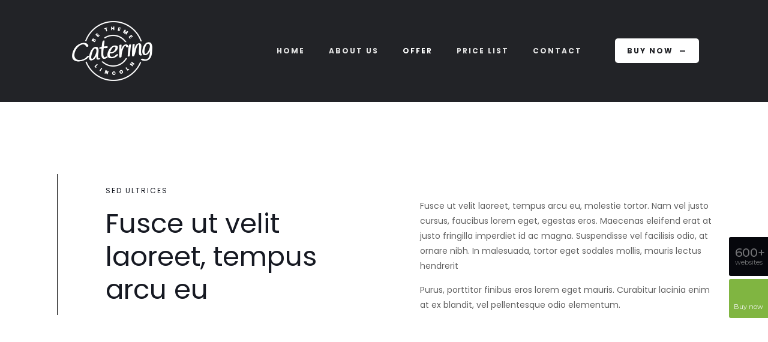

--- FILE ---
content_type: text/html; charset=UTF-8
request_url: https://themes.muffingroup.com/be/catering/offer/
body_size: 16803
content:
<!DOCTYPE html><html lang=en-US class=no-js itemscope itemtype=https://schema.org/WebPage><head><script>(function(w,i,g){w[g]=w[g]||[];if(typeof w[g].push=='function')w[g].push(i)})
(window,'GTM-KVHBN39','google_tags_first_party');</script><script>(function(w,d,s,l){w[l]=w[l]||[];(function(){w[l].push(arguments);})('set', 'developer_id.dYzg1YT', true);
		w[l].push({'gtm.start':new Date().getTime(),event:'gtm.js'});var f=d.getElementsByTagName(s)[0],
		j=d.createElement(s);j.async=true;j.src='/nc6z/';
		f.parentNode.insertBefore(j,f);
		})(window,document,'script','dataLayer');</script><meta charset="UTF-8"><link rel=alternate hreflang=en-US href=https://themes.muffingroup.com/be/catering/offer/ > <script>(function(i,s,o,g,r,a,m){i['GoogleAnalyticsObject']=r;i[r]=i[r]||function(){(i[r].q=i[r].q||[]).push(arguments)},i[r].l=1*new Date();a=s.createElement(o),m=s.getElementsByTagName(o)[0];a.async=1;a.src=g;m.parentNode.insertBefore(a,m)})(window,document,'script','//www.google-analytics.com/analytics.js','ga');ga('create','UA-31305350-1','muffingroup.com');ga('send','pageview');</script><title>Offer &#8211; BeCatering &#8211; BeTheme</title><meta name='robots' content='max-image-preview:large'><meta name="format-detection" content="telephone=no"><meta name="viewport" content="width=device-width, initial-scale=1, maximum-scale=1"><link rel="shortcut icon" href=https://themes.muffingroup.com/be/catering/wp-content/themes/betheme/images/favicon.ico type=image/x-icon><link rel=dns-prefetch href=//fonts.googleapis.com><link rel=dns-prefetch href=//s.w.org><link rel=alternate type=application/rss+xml title="BeCatering - BeTheme &raquo; Feed" href=https://themes.muffingroup.com/be/catering/feed/ ><link rel=alternate type=application/rss+xml title="BeCatering - BeTheme &raquo; Comments Feed" href=https://themes.muffingroup.com/be/catering/comments/feed/ > <script>window._wpemojiSettings={"baseUrl":"https:\/\/s.w.org\/images\/core\/emoji\/13.1.0\/72x72\/","ext":".png","svgUrl":"https:\/\/s.w.org\/images\/core\/emoji\/13.1.0\/svg\/","svgExt":".svg","source":{"concatemoji":"https:\/\/themes.muffingroup.com\/be\/catering\/wp-includes\/js\/wp-emoji-release.min.js"}};!function(e,a,t){var n,r,o,i=a.createElement("canvas"),p=i.getContext&&i.getContext("2d");function s(e,t){var a=String.fromCharCode;p.clearRect(0,0,i.width,i.height),p.fillText(a.apply(this,e),0,0);e=i.toDataURL();return p.clearRect(0,0,i.width,i.height),p.fillText(a.apply(this,t),0,0),e===i.toDataURL()}function c(e){var t=a.createElement("script");t.src=e,t.defer=t.type="text/javascript",a.getElementsByTagName("head")[0].appendChild(t)}for(o=Array("flag","emoji"),t.supports={everything:!0,everythingExceptFlag:!0},r=0;r<o.length;r++)t.supports[o[r]]=function(e){if(!p||!p.fillText)return!1;switch(p.textBaseline="top",p.font="600 32px Arial",e){case"flag":return s([127987,65039,8205,9895,65039],[127987,65039,8203,9895,65039])?!1:!s([55356,56826,55356,56819],[55356,56826,8203,55356,56819])&&!s([55356,57332,56128,56423,56128,56418,56128,56421,56128,56430,56128,56423,56128,56447],[55356,57332,8203,56128,56423,8203,56128,56418,8203,56128,56421,8203,56128,56430,8203,56128,56423,8203,56128,56447]);case"emoji":return!s([10084,65039,8205,55357,56613],[10084,65039,8203,55357,56613])}return!1}(o[r]),t.supports.everything=t.supports.everything&&t.supports[o[r]],"flag"!==o[r]&&(t.supports.everythingExceptFlag=t.supports.everythingExceptFlag&&t.supports[o[r]]);t.supports.everythingExceptFlag=t.supports.everythingExceptFlag&&!t.supports.flag,t.DOMReady=!1,t.readyCallback=function(){t.DOMReady=!0},t.supports.everything||(n=function(){t.readyCallback()},a.addEventListener?(a.addEventListener("DOMContentLoaded",n,!1),e.addEventListener("load",n,!1)):(e.attachEvent("onload",n),a.attachEvent("onreadystatechange",function(){"complete"===a.readyState&&t.readyCallback()})),(n=t.source||{}).concatemoji?c(n.concatemoji):n.wpemoji&&n.twemoji&&(c(n.twemoji),c(n.wpemoji)))}(window,document,window._wpemojiSettings);</script> <style>img.wp-smiley,
img.emoji {
	display: inline !important;
	border: none !important;
	box-shadow: none !important;
	height: 1em !important;
	width: 1em !important;
	margin: 0 .07em !important;
	vertical-align: -0.1em !important;
	background: none !important;
	padding: 0 !important;
}</style><link rel=stylesheet id=wp-block-library-css  href=https://themes.muffingroup.com/be/catering/wp-includes/css/dist/block-library/style.min.css type=text/css media=all><link rel=stylesheet id=contact-form-7-css  href=https://themes.muffingroup.com/be/catering/wp-content/plugins/contact-form-7/includes/css/styles.css type=text/css media=all><link rel=stylesheet id=mfn-be-css  href=https://themes.muffingroup.com/be/catering/wp-content/themes/betheme/css/be.css type=text/css media=all><link rel=stylesheet id=mfn-animations-css  href=https://themes.muffingroup.com/be/catering/wp-content/themes/betheme/assets/animations/animations.min.css type=text/css media=all><link rel=stylesheet id=mfn-font-awesome-css  href=https://themes.muffingroup.com/be/catering/wp-content/themes/betheme/fonts/fontawesome/fontawesome.css type=text/css media=all><link rel=stylesheet id=mfn-jplayer-css  href=https://themes.muffingroup.com/be/catering/wp-content/themes/betheme/assets/jplayer/css/jplayer.blue.monday.css type=text/css media=all><link rel=stylesheet id=mfn-responsive-css  href=https://themes.muffingroup.com/be/catering/wp-content/themes/betheme/css/responsive.css type=text/css media=all><link rel=stylesheet id=mfn-fonts-css  href='https://fonts.googleapis.com/css?family=Poppins%3A1%2C300%2C400%2C400italic%2C500%2C700%2C700italic&#038;display=swap&#038;ver=5.8' type=text/css media=all><style id=mfn-dynamic-inline-css>html{background-color: #ffffff;}#Wrapper,#Content{background-color: #ffffff;}body:not(.template-slider) #Header{min-height: 0px;}body.header-below:not(.template-slider) #Header{padding-top: 0px;}#Footer .widgets_wrapper {padding: 70px 0;}body, button, span.date_label, .timeline_items li h3 span, input[type="submit"], input[type="reset"], input[type="button"],input[type="text"], input[type="password"], input[type="tel"], input[type="email"], textarea, select, .offer_li .title h3 {font-family: "Poppins", Helvetica, Arial, sans-serif;}#menu > ul > li > a, a.action_button, #overlay-menu ul li a {font-family: "Poppins", Helvetica, Arial, sans-serif;}#Subheader .title {font-family: "Poppins", Helvetica, Arial, sans-serif;}h1, h2, h3, h4, .text-logo #logo {font-family: "Poppins", Helvetica, Arial, sans-serif;}h5, h6 {font-family: "Poppins", Helvetica, Arial, sans-serif;}blockquote {font-family: "Poppins", Helvetica, Arial, sans-serif;}.chart_box .chart .num, .counter .desc_wrapper .number-wrapper, .how_it_works .image .number,.pricing-box .plan-header .price, .quick_fact .number-wrapper, .woocommerce .product div.entry-summary .price {font-family: "Poppins", Helvetica, Arial, sans-serif;}body {font-size: 14px;line-height: 25px;font-weight: 400;letter-spacing: 0px;}.big {font-size: 16px;line-height: 28px;font-weight: 400;letter-spacing: 0px;}#menu > ul > li > a, a.action_button, #overlay-menu ul li a{font-size: 12px;font-weight: 600;letter-spacing: 2px;}#overlay-menu ul li a{line-height: 18px;}#Subheader .title {font-size: 30px;line-height: 35px;font-weight: 400;letter-spacing: 1px;font-style: italic;}h1, .text-logo #logo {font-size: 48px;line-height: 50px;font-weight: 400;letter-spacing: 0px;}h2 {font-size: 45px;line-height: 55px;font-weight: 400;letter-spacing: 0px;}h3 {font-size: 30px;line-height: 40px;font-weight: 400;letter-spacing: 0px;}h4 {font-size: 24px;line-height: 34px;font-weight: 400;letter-spacing: 0px;}h5 {font-size: 15px;line-height: 25px;font-weight: 700;letter-spacing: 0px;}h6 {font-size: 12px;line-height: 25px;font-weight: 400;letter-spacing: 2px;}#Intro .intro-title {font-size: 70px;line-height: 70px;font-weight: 400;letter-spacing: 0px;}@media only screen and (min-width: 768px) and (max-width: 959px){body {font-size: 13px;line-height: 21px;letter-spacing: 0px;}.big {font-size: 14px;line-height: 24px;letter-spacing: 0px;}#menu > ul > li > a, a.action_button, #overlay-menu ul li a {font-size: 13px;letter-spacing: 2px;}#overlay-menu ul li a{line-height: 19.5px;letter-spacing: 2px;}#Subheader .title {font-size: 26px;line-height: 30px;letter-spacing: 1px;}h1, .text-logo #logo {font-size: 41px;line-height: 43px;letter-spacing: 0px;}h2 {font-size: 38px;line-height: 47px;letter-spacing: 0px;}h3 {font-size: 26px;line-height: 34px;letter-spacing: 0px;}h4 {font-size: 20px;line-height: 29px;letter-spacing: 0px;}h5 {font-size: 13px;line-height: 21px;letter-spacing: 0px;}h6 {font-size: 13px;line-height: 21px;letter-spacing: 2px;}#Intro .intro-title {font-size: 60px;line-height: 60px;letter-spacing: 0px;}blockquote { font-size: 15px;}.chart_box .chart .num { font-size: 45px; line-height: 45px; }.counter .desc_wrapper .number-wrapper { font-size: 45px; line-height: 45px;}.counter .desc_wrapper .title { font-size: 14px; line-height: 18px;}.faq .question .title { font-size: 14px; }.fancy_heading .title { font-size: 38px; line-height: 38px; }.offer .offer_li .desc_wrapper .title h3 { font-size: 32px; line-height: 32px; }.offer_thumb_ul li.offer_thumb_li .desc_wrapper .title h3 {font-size: 32px; line-height: 32px; }.pricing-box .plan-header h2 { font-size: 27px; line-height: 27px; }.pricing-box .plan-header .price > span { font-size: 40px; line-height: 40px; }.pricing-box .plan-header .price sup.currency { font-size: 18px; line-height: 18px; }.pricing-box .plan-header .price sup.period { font-size: 14px; line-height: 14px;}.quick_fact .number { font-size: 80px; line-height: 80px;}.trailer_box .desc h2 { font-size: 27px; line-height: 27px; }.widget > h3 { font-size: 17px; line-height: 20px; }}@media only screen and (min-width: 480px) and (max-width: 767px){body {font-size: 13px;line-height: 19px;letter-spacing: 0px;}.big {font-size: 13px;line-height: 21px;letter-spacing: 0px;}#menu > ul > li > a, a.action_button, #overlay-menu ul li a {font-size: 13px;letter-spacing: 2px;}#overlay-menu ul li a{line-height: 19.5px;letter-spacing: 2px;}#Subheader .title {font-size: 23px;line-height: 26px;letter-spacing: 1px;}h1, .text-logo #logo {font-size: 36px;line-height: 38px;letter-spacing: 0px;}h2 {font-size: 34px;line-height: 41px;letter-spacing: 0px;}h3 {font-size: 23px;line-height: 30px;letter-spacing: 0px;}h4 {font-size: 18px;line-height: 26px;letter-spacing: 0px;}h5 {font-size: 13px;line-height: 19px;letter-spacing: 0px;}h6 {font-size: 13px;line-height: 19px;letter-spacing: 2px;}#Intro .intro-title {font-size: 53px;line-height: 53px;letter-spacing: 0px;}blockquote { font-size: 14px;}.chart_box .chart .num { font-size: 40px; line-height: 40px; }.counter .desc_wrapper .number-wrapper { font-size: 40px; line-height: 40px;}.counter .desc_wrapper .title { font-size: 13px; line-height: 16px;}.faq .question .title { font-size: 13px; }.fancy_heading .title { font-size: 34px; line-height: 34px; }.offer .offer_li .desc_wrapper .title h3 { font-size: 28px; line-height: 28px; }.offer_thumb_ul li.offer_thumb_li .desc_wrapper .title h3 {font-size: 28px; line-height: 28px; }.pricing-box .plan-header h2 { font-size: 24px; line-height: 24px; }.pricing-box .plan-header .price > span { font-size: 34px; line-height: 34px; }.pricing-box .plan-header .price sup.currency { font-size: 16px; line-height: 16px; }.pricing-box .plan-header .price sup.period { font-size: 13px; line-height: 13px;}.quick_fact .number { font-size: 70px; line-height: 70px;}.trailer_box .desc h2 { font-size: 24px; line-height: 24px; }.widget > h3 { font-size: 16px; line-height: 19px; }}@media only screen and (max-width: 479px){body {font-size: 13px;line-height: 19px;letter-spacing: 0px;}.big {font-size: 13px;line-height: 19px;letter-spacing: 0px;}#menu > ul > li > a, a.action_button, #overlay-menu ul li a {font-size: 13px;letter-spacing: 1px;}#overlay-menu ul li a{line-height: 19.5px;letter-spacing: 1px;}#Subheader .title {font-size: 18px;line-height: 21px;letter-spacing: 1px;}h1, .text-logo #logo {font-size: 29px;line-height: 30px;letter-spacing: 0px;}h2 {font-size: 27px;line-height: 33px;letter-spacing: 0px;}h3 {font-size: 18px;line-height: 24px;letter-spacing: 0px;}h4 {font-size: 14px;line-height: 20px;letter-spacing: 0px;}h5 {font-size: 13px;line-height: 19px;letter-spacing: 0px;}h6 {font-size: 13px;line-height: 19px;letter-spacing: 1px;}#Intro .intro-title {font-size: 42px;line-height: 42px;letter-spacing: 0px;}blockquote { font-size: 13px;}.chart_box .chart .num { font-size: 35px; line-height: 35px; }.counter .desc_wrapper .number-wrapper { font-size: 35px; line-height: 35px;}.counter .desc_wrapper .title { font-size: 13px; line-height: 26px;}.faq .question .title { font-size: 13px; }.fancy_heading .title { font-size: 30px; line-height: 30px; }.offer .offer_li .desc_wrapper .title h3 { font-size: 26px; line-height: 26px; }.offer_thumb_ul li.offer_thumb_li .desc_wrapper .title h3 {font-size: 26px; line-height: 26px; }.pricing-box .plan-header h2 { font-size: 21px; line-height: 21px; }.pricing-box .plan-header .price > span { font-size: 32px; line-height: 32px; }.pricing-box .plan-header .price sup.currency { font-size: 14px; line-height: 14px; }.pricing-box .plan-header .price sup.period { font-size: 13px; line-height: 13px;}.quick_fact .number { font-size: 60px; line-height: 60px;}.trailer_box .desc h2 { font-size: 21px; line-height: 21px; }.widget > h3 { font-size: 15px; line-height: 18px; }}.with_aside .sidebar.columns {width: 23%;}.with_aside .sections_group {width: 77%;}.aside_both .sidebar.columns {width: 18%;}.aside_both .sidebar.sidebar-1{margin-left: -82%;}.aside_both .sections_group {width: 64%;margin-left: 18%;}@media only screen and (min-width:1240px){#Wrapper, .with_aside .content_wrapper {max-width: 1122px;}.section_wrapper, .container {max-width: 1102px;}.layout-boxed.header-boxed #Top_bar.is-sticky{max-width: 1122px;}}@media only screen and (max-width: 767px){.section_wrapper,.container,.four.columns .widget-area { max-width: 480px !important; }}.button-default .button, .button-flat .button, .button-round .button {background-color: #020202;color: #ffffff;}.button-stroke .button {border-color: #020202;color: #ffffff;}.button-stroke .button:hover{background-color: #020202;color: #fff;}.button-default .button_theme, .button-default button,.button-default input[type="button"], .button-default input[type="reset"], .button-default input[type="submit"],.button-flat .button_theme, .button-flat button,.button-flat input[type="button"], .button-flat input[type="reset"], .button-flat input[type="submit"],.button-round .button_theme, .button-round button,.button-round input[type="button"], .button-round input[type="reset"], .button-round input[type="submit"],.woocommerce #respond input#submit,.woocommerce a.button:not(.default),.woocommerce button.button,.woocommerce input.button,.woocommerce #respond input#submit:hover, .woocommerce a.button:hover, .woocommerce button.button:hover, .woocommerce input.button:hover{color: #ffffff;}.button-stroke .button_theme:hover,.button-stroke button:hover, .button-stroke input[type="submit"]:hover, .button-stroke input[type="reset"]:hover, .button-stroke input[type="button"]:hover,.button-stroke .woocommerce #respond input#submit:hover,.button-stroke .woocommerce a.button:not(.default):hover,.button-stroke .woocommerce button.button:hover,.button-stroke.woocommerce input.button:hover {color: #ffffff !important;}.button-stroke .button_theme:hover .button_icon i{color: #ffffff !important;}.button-default .single_add_to_cart_button, .button-flat .single_add_to_cart_button, .button-round .single_add_to_cart_button,.button-default .woocommerce .button:disabled, .button-flat .woocommerce .button:disabled, .button-round .woocommerce .button:disabled,.button-default .woocommerce .button.alt .button-flat .woocommerce .button.alt, .button-round .woocommerce .button.alt,.button-default a.remove, .button-flat a.remove, .button-round a.remove{color: #ffffff!important;}.action_button, .action_button:hover{background-color: #ffffff;color: #222327;}.button-stroke a.action_button{border-color: #ffffff;}.button-stroke a.action_button:hover{background-color: #ffffff!important;}.footer_button{color: #65666C!important;background-color:transparent;box-shadow:none!important;}.footer_button:after{display:none!important;}.button-custom .button,.button-custom .action_button,.button-custom .footer_button,.button-custom button,.button-custom input[type="button"],.button-custom input[type="reset"],.button-custom input[type="submit"],.button-custom .woocommerce #respond input#submit,.button-custom .woocommerce a.button,.button-custom .woocommerce button.button,.button-custom .woocommerce input.button{font-family: ;font-size: 14px;line-height: 14px;font-weight: 400;letter-spacing: 0px;padding: 12px 20px;border-width: 0px;border-radius: 0px;}.button-custom .button{color: #626262;background-color: #dbdddf;border-color: transparent;}.button-custom .button:hover{color: #626262;background-color: #d3d3d3;border-color: transparent;}.button-custom .button_theme,.button-custom button,.button-custom input[type="button"],.button-custom input[type="reset"],.button-custom input[type="submit"],.button-custom .woocommerce #respond input#submit,.button-custom .woocommerce a.button:not(.default),.button-custom .woocommerce button.button,.button-custom .woocommerce input.button{color: #ffffff;background-color: #0095eb;border-color: transparent;}.button-custom .button_theme:hover,.button-custom button:hover,.button-custom input[type="button"]:hover,.button-custom input[type="reset"]:hover,.button-custom input[type="submit"]:hover,.button-custom .woocommerce #respond input#submit:hover,.button-custom .woocommerce a.button:not(.default):hover,.button-custom .woocommerce button.button:hover,.button-custom .woocommerce input.button:hover{color: #ffffff;background-color: #007cc3;border-color: transparent;}.button-custom .action_button{color: #626262;background-color: #dbdddf;border-color: transparent;}.button-custom .action_button:hover{color: #626262;background-color: #d3d3d3;border-color: transparent;}.button-custom .single_add_to_cart_button,.button-custom .woocommerce .button:disabled,.button-custom .woocommerce .button.alt,.button-custom a.remove{line-height: 14px!important;padding: 12px 20px!important;color: #ffffff!important;background-color: #0095eb!important;}.button-custom .single_add_to_cart_button:hover,.button-custom .woocommerce .button:disabled:hover,.button-custom .woocommerce .button.alt:hover,.button-custom a.remove:hover{color: #ffffff!important;background-color: #007cc3!important;}#Top_bar #logo,.header-fixed #Top_bar #logo,.header-plain #Top_bar #logo,.header-transparent #Top_bar #logo {height: 109px;line-height: 109px;padding: 30px 0;}.logo-overflow #Top_bar:not(.is-sticky) .logo {height: 169px;}#Top_bar .menu > li > a {padding: 54.5px 0;}.menu-highlight:not(.header-creative) #Top_bar .menu > li > a {margin: 59.5px 0;}.header-plain:not(.menu-highlight) #Top_bar .menu > li > a span:not(.description) {line-height: 169px;}.header-fixed #Top_bar .menu > li > a {padding: 69.5px 0;}#Top_bar .top_bar_right,.header-plain #Top_bar .top_bar_right {height: 169px;}#Top_bar .top_bar_right_wrapper {top: 64.5px;}.header-plain #Top_bar a#header_cart,.header-plain #Top_bar a#search_button,.header-plain #Top_bar .wpml-languages {line-height: 169px;}.header-plain #Top_bar a.action_button {line-height: 169px!important;}@media only screen and (max-width: 767px){#Top_bar a.responsive-menu-toggle {top: 64.5px;}.mobile-header-mini #Top_bar #logo{height:50px!important;line-height:50px!important;margin:5px 0;}}.twentytwenty-before-label::before{content:"Before"}.twentytwenty-after-label::before{content:"After"}#Side_slide{right:-250px;width:250px;}#Side_slide.left{left:-250px;}.blog-teaser li .desc-wrapper .desc{background-position-y:-1px;}@media only screen and ( max-width: 767px ){#Subheader{padding: 80px 0;}}@media only screen and (min-width: 1240px){body:not(.header-simple) #Top_bar #menu{display:block!important}.tr-menu #Top_bar #menu{background:none!important}#Top_bar .menu > li > ul.mfn-megamenu{width:984px}#Top_bar .menu > li > ul.mfn-megamenu > li{float:left}#Top_bar .menu > li > ul.mfn-megamenu > li.mfn-megamenu-cols-1{width:100%}#Top_bar .menu > li > ul.mfn-megamenu > li.mfn-megamenu-cols-2{width:50%}#Top_bar .menu > li > ul.mfn-megamenu > li.mfn-megamenu-cols-3{width:33.33%}#Top_bar .menu > li > ul.mfn-megamenu > li.mfn-megamenu-cols-4{width:25%}#Top_bar .menu > li > ul.mfn-megamenu > li.mfn-megamenu-cols-5{width:20%}#Top_bar .menu > li > ul.mfn-megamenu > li.mfn-megamenu-cols-6{width:16.66%}#Top_bar .menu > li > ul.mfn-megamenu > li > ul{display:block!important;position:inherit;left:auto;top:auto;border-width:0 1px 0 0}#Top_bar .menu > li > ul.mfn-megamenu > li:last-child > ul{border:0}#Top_bar .menu > li > ul.mfn-megamenu > li > ul li{width:auto}#Top_bar .menu > li > ul.mfn-megamenu a.mfn-megamenu-title{text-transform:uppercase;font-weight:400;background:none}#Top_bar .menu > li > ul.mfn-megamenu a .menu-arrow{display:none}.menuo-right #Top_bar .menu > li > ul.mfn-megamenu{left:auto;right:0}.menuo-right #Top_bar .menu > li > ul.mfn-megamenu-bg{box-sizing:border-box}#Top_bar .menu > li > ul.mfn-megamenu-bg{padding:20px 166px 20px 20px;background-repeat:no-repeat;background-position:right bottom}.rtl #Top_bar .menu > li > ul.mfn-megamenu-bg{padding-left:166px;padding-right:20px;background-position:left bottom}#Top_bar .menu > li > ul.mfn-megamenu-bg > li{background:none}#Top_bar .menu > li > ul.mfn-megamenu-bg > li a{border:none}#Top_bar .menu > li > ul.mfn-megamenu-bg > li > ul{background:none!important;-webkit-box-shadow:0 0 0 0;-moz-box-shadow:0 0 0 0;box-shadow:0 0 0 0}.mm-vertical #Top_bar .container{position:relative;}.mm-vertical #Top_bar .top_bar_left{position:static;}.mm-vertical #Top_bar .menu > li ul{box-shadow:0 0 0 0 transparent!important;background-image:none;}.mm-vertical #Top_bar .menu > li > ul.mfn-megamenu{width:98%!important;margin:0 1%;padding:20px 0;}.mm-vertical.header-plain #Top_bar .menu > li > ul.mfn-megamenu{width:100%!important;margin:0;}.mm-vertical #Top_bar .menu > li > ul.mfn-megamenu > li{display:table-cell;float:none!important;width:10%;padding:0 15px;border-right:1px solid rgba(0, 0, 0, 0.05);}.mm-vertical #Top_bar .menu > li > ul.mfn-megamenu > li:last-child{border-right-width:0}.mm-vertical #Top_bar .menu > li > ul.mfn-megamenu > li.hide-border{border-right-width:0}.mm-vertical #Top_bar .menu > li > ul.mfn-megamenu > li a{border-bottom-width:0;padding:9px 15px;line-height:120%;}.mm-vertical #Top_bar .menu > li > ul.mfn-megamenu a.mfn-megamenu-title{font-weight:700;}.rtl .mm-vertical #Top_bar .menu > li > ul.mfn-megamenu > li:first-child{border-right-width:0}.rtl .mm-vertical #Top_bar .menu > li > ul.mfn-megamenu > li:last-child{border-right-width:1px}.header-plain:not(.menuo-right) #Header .top_bar_left{width:auto!important}.header-stack.header-center #Top_bar #menu{display:inline-block!important}.header-simple #Top_bar #menu{display:none;height:auto;width:300px;bottom:auto;top:100%;right:1px;position:absolute;margin:0}.header-simple #Header a.responsive-menu-toggle{display:block;right:10px}.header-simple #Top_bar #menu > ul{width:100%;float:left}.header-simple #Top_bar #menu ul li{width:100%;padding-bottom:0;border-right:0;position:relative}.header-simple #Top_bar #menu ul li a{padding:0 20px;margin:0;display:block;height:auto;line-height:normal;border:none}.header-simple #Top_bar #menu ul li a:after{display:none}.header-simple #Top_bar #menu ul li a span{border:none;line-height:44px;display:inline;padding:0}.header-simple #Top_bar #menu ul li.submenu .menu-toggle{display:block;position:absolute;right:0;top:0;width:44px;height:44px;line-height:44px;font-size:30px;font-weight:300;text-align:center;cursor:pointer;color:#444;opacity:0.33;}.header-simple #Top_bar #menu ul li.submenu .menu-toggle:after{content:"+"}.header-simple #Top_bar #menu ul li.hover > .menu-toggle:after{content:"-"}.header-simple #Top_bar #menu ul li.hover a{border-bottom:0}.header-simple #Top_bar #menu ul.mfn-megamenu li .menu-toggle{display:none}.header-simple #Top_bar #menu ul li ul{position:relative!important;left:0!important;top:0;padding:0;margin:0!important;width:auto!important;background-image:none}.header-simple #Top_bar #menu ul li ul li{width:100%!important;display:block;padding:0;}.header-simple #Top_bar #menu ul li ul li a{padding:0 20px 0 30px}.header-simple #Top_bar #menu ul li ul li a .menu-arrow{display:none}.header-simple #Top_bar #menu ul li ul li a span{padding:0}.header-simple #Top_bar #menu ul li ul li a span:after{display:none!important}.header-simple #Top_bar .menu > li > ul.mfn-megamenu a.mfn-megamenu-title{text-transform:uppercase;font-weight:400}.header-simple #Top_bar .menu > li > ul.mfn-megamenu > li > ul{display:block!important;position:inherit;left:auto;top:auto}.header-simple #Top_bar #menu ul li ul li ul{border-left:0!important;padding:0;top:0}.header-simple #Top_bar #menu ul li ul li ul li a{padding:0 20px 0 40px}.rtl.header-simple #Top_bar #menu{left:1px;right:auto}.rtl.header-simple #Top_bar a.responsive-menu-toggle{left:10px;right:auto}.rtl.header-simple #Top_bar #menu ul li.submenu .menu-toggle{left:0;right:auto}.rtl.header-simple #Top_bar #menu ul li ul{left:auto!important;right:0!important}.rtl.header-simple #Top_bar #menu ul li ul li a{padding:0 30px 0 20px}.rtl.header-simple #Top_bar #menu ul li ul li ul li a{padding:0 40px 0 20px}.menu-highlight #Top_bar .menu > li{margin:0 2px}.menu-highlight:not(.header-creative) #Top_bar .menu > li > a{margin:20px 0;padding:0;-webkit-border-radius:5px;border-radius:5px}.menu-highlight #Top_bar .menu > li > a:after{display:none}.menu-highlight #Top_bar .menu > li > a span:not(.description){line-height:50px}.menu-highlight #Top_bar .menu > li > a span.description{display:none}.menu-highlight.header-stack #Top_bar .menu > li > a{margin:10px 0!important}.menu-highlight.header-stack #Top_bar .menu > li > a span:not(.description){line-height:40px}.menu-highlight.header-transparent #Top_bar .menu > li > a{margin:5px 0}.menu-highlight.header-simple #Top_bar #menu ul li,.menu-highlight.header-creative #Top_bar #menu ul li{margin:0}.menu-highlight.header-simple #Top_bar #menu ul li > a,.menu-highlight.header-creative #Top_bar #menu ul li > a{-webkit-border-radius:0;border-radius:0}.menu-highlight:not(.header-fixed):not(.header-simple) #Top_bar.is-sticky .menu > li > a{margin:10px 0!important;padding:5px 0!important}.menu-highlight:not(.header-fixed):not(.header-simple) #Top_bar.is-sticky .menu > li > a span{line-height:30px!important}.header-modern.menu-highlight.menuo-right .menu_wrapper{margin-right:20px}.menu-line-below #Top_bar .menu > li > a:after{top:auto;bottom:-4px}.menu-line-below #Top_bar.is-sticky .menu > li > a:after{top:auto;bottom:-4px}.menu-line-below-80 #Top_bar:not(.is-sticky) .menu > li > a:after{height:4px;left:10%;top:50%;margin-top:20px;width:80%}.menu-line-below-80-1 #Top_bar:not(.is-sticky) .menu > li > a:after{height:1px;left:10%;top:50%;margin-top:20px;width:80%}.menu-link-color #Top_bar .menu > li > a:after{display:none!important}.menu-arrow-top #Top_bar .menu > li > a:after{background:none repeat scroll 0 0 rgba(0,0,0,0)!important;border-color:#ccc transparent transparent;border-style:solid;border-width:7px 7px 0;display:block;height:0;left:50%;margin-left:-7px;top:0!important;width:0}.menu-arrow-top #Top_bar.is-sticky .menu > li > a:after{top:0!important}.menu-arrow-bottom #Top_bar .menu > li > a:after{background:none!important;border-color:transparent transparent #ccc;border-style:solid;border-width:0 7px 7px;display:block;height:0;left:50%;margin-left:-7px;top:auto;bottom:0;width:0}.menu-arrow-bottom #Top_bar.is-sticky .menu > li > a:after{top:auto;bottom:0}.menuo-no-borders #Top_bar .menu > li > a span{border-width:0!important}.menuo-no-borders #Header_creative #Top_bar .menu > li > a span{border-bottom-width:0}.menuo-no-borders.header-plain #Top_bar a#header_cart,.menuo-no-borders.header-plain #Top_bar a#search_button,.menuo-no-borders.header-plain #Top_bar .wpml-languages,.menuo-no-borders.header-plain #Top_bar a.action_button{border-width:0}.menuo-right #Top_bar .menu_wrapper{float:right}.menuo-right.header-stack:not(.header-center) #Top_bar .menu_wrapper{margin-right:150px}body.header-creative{padding-left:50px}body.header-creative.header-open{padding-left:250px}body.error404,body.under-construction,body.template-blank,body.under-construction.header-rtl.header-creative.header-open{padding-left:0!important;padding-right:0!important}.header-creative.footer-fixed #Footer,.header-creative.footer-sliding #Footer,.header-creative.footer-stick #Footer.is-sticky{box-sizing:border-box;padding-left:50px;}.header-open.footer-fixed #Footer,.header-open.footer-sliding #Footer,.header-creative.footer-stick #Footer.is-sticky{padding-left:250px;}.header-rtl.header-creative.footer-fixed #Footer,.header-rtl.header-creative.footer-sliding #Footer,.header-rtl.header-creative.footer-stick #Footer.is-sticky{padding-left:0;padding-right:50px;}.header-rtl.header-open.footer-fixed #Footer,.header-rtl.header-open.footer-sliding #Footer,.header-rtl.header-creative.footer-stick #Footer.is-sticky{padding-right:250px;}#Header_creative{background-color:#fff;position:fixed;width:250px;height:100%;left:-200px;top:0;z-index:9002;-webkit-box-shadow:2px 0 4px 2px rgba(0,0,0,.15);box-shadow:2px 0 4px 2px rgba(0,0,0,.15)}#Header_creative .container{width:100%}#Header_creative .creative-wrapper{opacity:0;margin-right:50px}#Header_creative a.creative-menu-toggle{display:block;width:34px;height:34px;line-height:34px;font-size:22px;text-align:center;position:absolute;top:10px;right:8px;border-radius:3px}.admin-bar #Header_creative a.creative-menu-toggle{top:42px}#Header_creative #Top_bar{position:static;width:100%}#Header_creative #Top_bar .top_bar_left{width:100%!important;float:none}#Header_creative #Top_bar .top_bar_right{width:100%!important;float:none;height:auto;margin-bottom:35px;text-align:center;padding:0 20px;top:0;-webkit-box-sizing:border-box;-moz-box-sizing:border-box;box-sizing:border-box}#Header_creative #Top_bar .top_bar_right:before{display:none}#Header_creative #Top_bar .top_bar_right_wrapper{top:0}#Header_creative #Top_bar .logo{float:none;text-align:center;margin:15px 0}#Header_creative #Top_bar #menu{background-color:transparent}#Header_creative #Top_bar .menu_wrapper{float:none;margin:0 0 30px}#Header_creative #Top_bar .menu > li{width:100%;float:none;position:relative}#Header_creative #Top_bar .menu > li > a{padding:0;text-align:center}#Header_creative #Top_bar .menu > li > a:after{display:none}#Header_creative #Top_bar .menu > li > a span{border-right:0;border-bottom-width:1px;line-height:38px}#Header_creative #Top_bar .menu li ul{left:100%;right:auto;top:0;box-shadow:2px 2px 2px 0 rgba(0,0,0,0.03);-webkit-box-shadow:2px 2px 2px 0 rgba(0,0,0,0.03)}#Header_creative #Top_bar .menu > li > ul.mfn-megamenu{margin:0;width:700px!important;}#Header_creative #Top_bar .menu > li > ul.mfn-megamenu > li > ul{left:0}#Header_creative #Top_bar .menu li ul li a{padding-top:9px;padding-bottom:8px}#Header_creative #Top_bar .menu li ul li ul{top:0}#Header_creative #Top_bar .menu > li > a span.description{display:block;font-size:13px;line-height:28px!important;clear:both}#Header_creative #Top_bar .search_wrapper{left:100%;top:auto;bottom:0}#Header_creative #Top_bar a#header_cart{display:inline-block;float:none;top:3px}#Header_creative #Top_bar a#search_button{display:inline-block;float:none;top:3px}#Header_creative #Top_bar .wpml-languages{display:inline-block;float:none;top:0}#Header_creative #Top_bar .wpml-languages.enabled:hover a.active{padding-bottom:11px}#Header_creative #Top_bar .action_button{display:inline-block;float:none;top:16px;margin:0}#Header_creative #Top_bar .banner_wrapper{display:block;text-align:center}#Header_creative #Top_bar .banner_wrapper img{max-width:100%;height:auto;display:inline-block}#Header_creative #Action_bar{display:none;position:absolute;bottom:0;top:auto;clear:both;padding:0 20px;box-sizing:border-box}#Header_creative #Action_bar .contact_details{text-align:center;margin-bottom:20px}#Header_creative #Action_bar .contact_details li{padding:0}#Header_creative #Action_bar .social{float:none;text-align:center;padding:5px 0 15px}#Header_creative #Action_bar .social li{margin-bottom:2px}#Header_creative #Action_bar .social-menu{float:none;text-align:center}#Header_creative #Action_bar .social-menu li{border-color:rgba(0,0,0,.1)}#Header_creative .social li a{color:rgba(0,0,0,.5)}#Header_creative .social li a:hover{color:#000}#Header_creative .creative-social{position:absolute;bottom:10px;right:0;width:50px}#Header_creative .creative-social li{display:block;float:none;width:100%;text-align:center;margin-bottom:5px}.header-creative .fixed-nav.fixed-nav-prev{margin-left:50px}.header-creative.header-open .fixed-nav.fixed-nav-prev{margin-left:250px}.menuo-last #Header_creative #Top_bar .menu li.last ul{top:auto;bottom:0}.header-open #Header_creative{left:0}.header-open #Header_creative .creative-wrapper{opacity:1;margin:0!important;}.header-open #Header_creative .creative-menu-toggle,.header-open #Header_creative .creative-social{display:none}.header-open #Header_creative #Action_bar{display:block}body.header-rtl.header-creative{padding-left:0;padding-right:50px}.header-rtl #Header_creative{left:auto;right:-200px}.header-rtl #Header_creative .creative-wrapper{margin-left:50px;margin-right:0}.header-rtl #Header_creative a.creative-menu-toggle{left:8px;right:auto}.header-rtl #Header_creative .creative-social{left:0;right:auto}.header-rtl #Footer #back_to_top.sticky{right:125px}.header-rtl #popup_contact{right:70px}.header-rtl #Header_creative #Top_bar .menu li ul{left:auto;right:100%}.header-rtl #Header_creative #Top_bar .search_wrapper{left:auto;right:100%;}.header-rtl .fixed-nav.fixed-nav-prev{margin-left:0!important}.header-rtl .fixed-nav.fixed-nav-next{margin-right:50px}body.header-rtl.header-creative.header-open{padding-left:0;padding-right:250px!important}.header-rtl.header-open #Header_creative{left:auto;right:0}.header-rtl.header-open #Footer #back_to_top.sticky{right:325px}.header-rtl.header-open #popup_contact{right:270px}.header-rtl.header-open .fixed-nav.fixed-nav-next{margin-right:250px}#Header_creative.active{left:-1px;}.header-rtl #Header_creative.active{left:auto;right:-1px;}#Header_creative.active .creative-wrapper{opacity:1;margin:0}.header-creative .vc_row[data-vc-full-width]{padding-left:50px}.header-creative.header-open .vc_row[data-vc-full-width]{padding-left:250px}.header-open .vc_parallax .vc_parallax-inner { left:auto; width: calc(100% - 250px); }.header-open.header-rtl .vc_parallax .vc_parallax-inner { left:0; right:auto; }#Header_creative.scroll{height:100%;overflow-y:auto}#Header_creative.scroll:not(.dropdown) .menu li ul{display:none!important}#Header_creative.scroll #Action_bar{position:static}#Header_creative.dropdown{outline:none}#Header_creative.dropdown #Top_bar .menu_wrapper{float:left}#Header_creative.dropdown #Top_bar #menu ul li{position:relative;float:left}#Header_creative.dropdown #Top_bar #menu ul li a:after{display:none}#Header_creative.dropdown #Top_bar #menu ul li a span{line-height:38px;padding:0}#Header_creative.dropdown #Top_bar #menu ul li.submenu .menu-toggle{display:block;position:absolute;right:0;top:0;width:38px;height:38px;line-height:38px;font-size:26px;font-weight:300;text-align:center;cursor:pointer;color:#444;opacity:0.33;}#Header_creative.dropdown #Top_bar #menu ul li.submenu .menu-toggle:after{content:"+"}#Header_creative.dropdown #Top_bar #menu ul li.hover > .menu-toggle:after{content:"-"}#Header_creative.dropdown #Top_bar #menu ul li.hover a{border-bottom:0}#Header_creative.dropdown #Top_bar #menu ul.mfn-megamenu li .menu-toggle{display:none}#Header_creative.dropdown #Top_bar #menu ul li ul{position:relative!important;left:0!important;top:0;padding:0;margin-left:0!important;width:auto!important;background-image:none}#Header_creative.dropdown #Top_bar #menu ul li ul li{width:100%!important}#Header_creative.dropdown #Top_bar #menu ul li ul li a{padding:0 10px;text-align:center}#Header_creative.dropdown #Top_bar #menu ul li ul li a .menu-arrow{display:none}#Header_creative.dropdown #Top_bar #menu ul li ul li a span{padding:0}#Header_creative.dropdown #Top_bar #menu ul li ul li a span:after{display:none!important}#Header_creative.dropdown #Top_bar .menu > li > ul.mfn-megamenu a.mfn-megamenu-title{text-transform:uppercase;font-weight:400}#Header_creative.dropdown #Top_bar .menu > li > ul.mfn-megamenu > li > ul{display:block!important;position:inherit;left:auto;top:auto}#Header_creative.dropdown #Top_bar #menu ul li ul li ul{border-left:0!important;padding:0;top:0}#Header_creative{transition: left .5s ease-in-out, right .5s ease-in-out;}#Header_creative .creative-wrapper{transition: opacity .5s ease-in-out, margin 0s ease-in-out .5s;}#Header_creative.active .creative-wrapper{transition: opacity .5s ease-in-out, margin 0s ease-in-out;}}@media only screen and (min-width: 768px){#Top_bar.is-sticky{position:fixed!important;width:100%;left:0;top:-60px;height:60px;z-index:701;background:#fff;opacity:.97;-webkit-box-shadow:0 2px 5px 0 rgba(0,0,0,0.1);-moz-box-shadow:0 2px 5px 0 rgba(0,0,0,0.1);box-shadow:0 2px 5px 0 rgba(0,0,0,0.1)}.layout-boxed.header-boxed #Top_bar.is-sticky{max-width:1240px;left:50%;-webkit-transform:translateX(-50%);transform:translateX(-50%)}#Top_bar.is-sticky .top_bar_left,#Top_bar.is-sticky .top_bar_right,#Top_bar.is-sticky .top_bar_right:before{background:none;box-shadow:unset}#Top_bar.is-sticky .top_bar_right{top:-4px;height:auto;}#Top_bar.is-sticky .top_bar_right_wrapper{top:15px}.header-plain #Top_bar.is-sticky .top_bar_right_wrapper{top:0}#Top_bar.is-sticky .logo{width:auto;margin:0 30px 0 20px;padding:0}#Top_bar.is-sticky #logo,#Top_bar.is-sticky .custom-logo-link{padding:5px 0!important;height:50px!important;line-height:50px!important}.logo-no-sticky-padding #Top_bar.is-sticky #logo{height:60px!important;line-height:60px!important}#Top_bar.is-sticky #logo img.logo-main{display:none}#Top_bar.is-sticky #logo img.logo-sticky{display:inline;max-height:35px}.logo-sticky-width-auto #Top_bar.is-sticky #logo img.logo-sticky{width:auto}#Top_bar.is-sticky .menu_wrapper{clear:none}#Top_bar.is-sticky .menu_wrapper .menu > li > a{padding:15px 0}#Top_bar.is-sticky .menu > li > a,#Top_bar.is-sticky .menu > li > a span{line-height:30px}#Top_bar.is-sticky .menu > li > a:after{top:auto;bottom:-4px}#Top_bar.is-sticky .menu > li > a span.description{display:none}#Top_bar.is-sticky .secondary_menu_wrapper,#Top_bar.is-sticky .banner_wrapper{display:none}.header-overlay #Top_bar.is-sticky{display:none}.sticky-dark #Top_bar.is-sticky,.sticky-dark #Top_bar.is-sticky #menu{background:rgba(0,0,0,.8)}.sticky-dark #Top_bar.is-sticky .menu > li:not(.current-menu-item) > a{color:#fff}.sticky-dark #Top_bar.is-sticky .top_bar_right a:not(.action_button){color:rgba(255,255,255,.8)}.sticky-dark #Top_bar.is-sticky .wpml-languages a.active,.sticky-dark #Top_bar.is-sticky .wpml-languages ul.wpml-lang-dropdown{background:rgba(0,0,0,0.1);border-color:rgba(0,0,0,0.1)}.sticky-white #Top_bar.is-sticky,.sticky-white #Top_bar.is-sticky #menu{background:rgba(255,255,255,.8)}.sticky-white #Top_bar.is-sticky .menu > li:not(.current-menu-item) > a{color:#222}.sticky-white #Top_bar.is-sticky .top_bar_right a:not(.action_button){color:rgba(0,0,0,.8)}.sticky-white #Top_bar.is-sticky .wpml-languages a.active,.sticky-white #Top_bar.is-sticky .wpml-languages ul.wpml-lang-dropdown{background:rgba(255,255,255,0.1);border-color:rgba(0,0,0,0.1)}}@media only screen and (max-width: 1239px){#Top_bar #menu{display:none;height:auto;width:300px;bottom:auto;top:100%;right:1px;position:absolute;margin:0}#Top_bar a.responsive-menu-toggle{display:block}#Top_bar #menu > ul{width:100%;float:left}#Top_bar #menu ul li{width:100%;padding-bottom:0;border-right:0;position:relative}#Top_bar #menu ul li a{padding:0 25px;margin:0;display:block;height:auto;line-height:normal;border:none}#Top_bar #menu ul li a:after{display:none}#Top_bar #menu ul li a span{border:none;line-height:44px;display:inline;padding:0}#Top_bar #menu ul li a span.description{margin:0 0 0 5px}#Top_bar #menu ul li.submenu .menu-toggle{display:block;position:absolute;right:15px;top:0;width:44px;height:44px;line-height:44px;font-size:30px;font-weight:300;text-align:center;cursor:pointer;color:#444;opacity:0.33;}#Top_bar #menu ul li.submenu .menu-toggle:after{content:"+"}#Top_bar #menu ul li.hover > .menu-toggle:after{content:"-"}#Top_bar #menu ul li.hover a{border-bottom:0}#Top_bar #menu ul li a span:after{display:none!important}#Top_bar #menu ul.mfn-megamenu li .menu-toggle{display:none}#Top_bar #menu ul li ul{position:relative!important;left:0!important;top:0;padding:0;margin-left:0!important;width:auto!important;background-image:none!important;box-shadow:0 0 0 0 transparent!important;-webkit-box-shadow:0 0 0 0 transparent!important}#Top_bar #menu ul li ul li{width:100%!important}#Top_bar #menu ul li ul li a{padding:0 20px 0 35px}#Top_bar #menu ul li ul li a .menu-arrow{display:none}#Top_bar #menu ul li ul li a span{padding:0}#Top_bar #menu ul li ul li a span:after{display:none!important}#Top_bar .menu > li > ul.mfn-megamenu a.mfn-megamenu-title{text-transform:uppercase;font-weight:400}#Top_bar .menu > li > ul.mfn-megamenu > li > ul{display:block!important;position:inherit;left:auto;top:auto}#Top_bar #menu ul li ul li ul{border-left:0!important;padding:0;top:0}#Top_bar #menu ul li ul li ul li a{padding:0 20px 0 45px}.rtl #Top_bar #menu{left:1px;right:auto}.rtl #Top_bar a.responsive-menu-toggle{left:20px;right:auto}.rtl #Top_bar #menu ul li.submenu .menu-toggle{left:15px;right:auto;border-left:none;border-right:1px solid #eee}.rtl #Top_bar #menu ul li ul{left:auto!important;right:0!important}.rtl #Top_bar #menu ul li ul li a{padding:0 30px 0 20px}.rtl #Top_bar #menu ul li ul li ul li a{padding:0 40px 0 20px}.header-stack .menu_wrapper a.responsive-menu-toggle{position:static!important;margin:11px 0!important}.header-stack .menu_wrapper #menu{left:0;right:auto}.rtl.header-stack #Top_bar #menu{left:auto;right:0}.admin-bar #Header_creative{top:32px}.header-creative.layout-boxed{padding-top:85px}.header-creative.layout-full-width #Wrapper{padding-top:60px}#Header_creative{position:fixed;width:100%;left:0!important;top:0;z-index:1001}#Header_creative .creative-wrapper{display:block!important;opacity:1!important}#Header_creative .creative-menu-toggle,#Header_creative .creative-social{display:none!important;opacity:1!important}#Header_creative #Top_bar{position:static;width:100%}#Header_creative #Top_bar #logo,#Header_creative #Top_bar .custom-logo-link{height:50px;line-height:50px;padding:5px 0}#Header_creative #Top_bar #logo img.logo-sticky{max-height:40px!important}#Header_creative #logo img.logo-main{display:none}#Header_creative #logo img.logo-sticky{display:inline-block}.logo-no-sticky-padding #Header_creative #Top_bar #logo{height:60px;line-height:60px;padding:0}.logo-no-sticky-padding #Header_creative #Top_bar #logo img.logo-sticky{max-height:60px!important}#Header_creative #Action_bar{display:none}#Header_creative #Top_bar .top_bar_right{height:60px;top:0}#Header_creative #Top_bar .top_bar_right:before{display:none}#Header_creative #Top_bar .top_bar_right_wrapper{top:0;padding-top:9px}#Header_creative.scroll{overflow:visible!important}}#Header_wrapper, #Intro {background-color: #222327;}#Subheader {background-color: rgba(247,247,247,1);}.header-classic #Action_bar, .header-fixed #Action_bar, .header-plain #Action_bar, .header-split #Action_bar, .header-stack #Action_bar {background-color: #292b33;}#Sliding-top {background-color: #545454;}#Sliding-top a.sliding-top-control {border-right-color: #545454;}#Sliding-top.st-center a.sliding-top-control,#Sliding-top.st-left a.sliding-top-control {border-top-color: #545454;}#Footer {background-color: #ffffff;}body, ul.timeline_items, .icon_box a .desc, .icon_box a:hover .desc, .feature_list ul li a, .list_item a, .list_item a:hover,.widget_recent_entries ul li a, .flat_box a, .flat_box a:hover, .story_box .desc, .content_slider.carouselul li a .title,.content_slider.flat.description ul li .desc, .content_slider.flat.description ul li a .desc, .post-nav.minimal a i {color: #626262;}.post-nav.minimal a svg {fill: #626262;}.themecolor, .opening_hours .opening_hours_wrapper li span, .fancy_heading_icon .icon_top,.fancy_heading_arrows .icon-right-dir, .fancy_heading_arrows .icon-left-dir, .fancy_heading_line .title,.button-love a.mfn-love, .format-link .post-title .icon-link, .pager-single > span, .pager-single a:hover,.widget_meta ul, .widget_pages ul, .widget_rss ul, .widget_mfn_recent_comments ul li:after, .widget_archive ul,.widget_recent_comments ul li:after, .widget_nav_menu ul, .woocommerce ul.products li.product .price, .shop_slider .shop_slider_ul li .item_wrapper .price,.woocommerce-page ul.products li.product .price, .widget_price_filter .price_label .from, .widget_price_filter .price_label .to,.woocommerce ul.product_list_widget li .quantity .amount, .woocommerce .product div.entry-summary .price, .woocommerce .star-rating span,#Error_404 .error_pic i, .style-simple #Filters .filters_wrapper ul li a:hover, .style-simple #Filters .filters_wrapper ul li.current-cat a,.style-simple .quick_fact .title {color: #f7e833;}.themebg,#comments .commentlist > li .reply a.comment-reply-link,#Filters .filters_wrapper ul li a:hover,#Filters .filters_wrapper ul li.current-cat a,.fixed-nav .arrow,.offer_thumb .slider_pagination a:before,.offer_thumb .slider_pagination a.selected:after,.pager .pages a:hover,.pager .pages a.active,.pager .pages span.page-numbers.current,.pager-single span:after,.portfolio_group.exposure .portfolio-item .desc-inner .line,.Recent_posts ul li .desc:after,.Recent_posts ul li .photo .c,.slider_pagination a.selected,.slider_pagination .slick-active a,.slider_pagination a.selected:after,.slider_pagination .slick-active a:after,.testimonials_slider .slider_images,.testimonials_slider .slider_images a:after,.testimonials_slider .slider_images:before,#Top_bar a#header_cart span,.widget_categories ul,.widget_mfn_menu ul li a:hover,.widget_mfn_menu ul li.current-menu-item:not(.current-menu-ancestor) > a,.widget_mfn_menu ul li.current_page_item:not(.current_page_ancestor) > a,.widget_product_categories ul,.widget_recent_entries ul li:after,.woocommerce-account table.my_account_orders .order-number a,.woocommerce-MyAccount-navigation ul li.is-active a,.style-simple .accordion .question:after,.style-simple .faq .question:after,.style-simple .icon_box .desc_wrapper .title:before,.style-simple #Filters .filters_wrapper ul li a:after,.style-simple .article_box .desc_wrapper p:after,.style-simple .sliding_box .desc_wrapper:after,.style-simple .trailer_box:hover .desc,.tp-bullets.simplebullets.round .bullet.selected,.tp-bullets.simplebullets.round .bullet.selected:after,.tparrows.default,.tp-bullets.tp-thumbs .bullet.selected:after{background-color: #f7e833;}.Latest_news ul li .photo, .Recent_posts.blog_news ul li .photo, .style-simple .opening_hours .opening_hours_wrapper li label,.style-simple .timeline_items li:hover h3, .style-simple .timeline_items li:nth-child(even):hover h3,.style-simple .timeline_items li:hover .desc, .style-simple .timeline_items li:nth-child(even):hover,.style-simple .offer_thumb .slider_pagination a.selected {border-color: #f7e833;}a {color: #f7e833;}a:hover {color: #d1c20b;}*::-moz-selection {background-color: #f7e833;color: black;}*::selection {background-color: #f7e833;color: black;}.blockquote p.author span, .counter .desc_wrapper .title, .article_box .desc_wrapper p, .team .desc_wrapper p.subtitle,.pricing-box .plan-header p.subtitle, .pricing-box .plan-header .price sup.period, .chart_box p, .fancy_heading .inside,.fancy_heading_line .slogan, .post-meta, .post-meta a, .post-footer, .post-footer a span.label, .pager .pages a, .button-love a .label,.pager-single a, #comments .commentlist > li .comment-author .says, .fixed-nav .desc .date, .filters_buttons li.label, .Recent_posts ul li a .desc .date,.widget_recent_entries ul li .post-date, .tp_recent_tweets .twitter_time, .widget_price_filter .price_label, .shop-filters .woocommerce-result-count,.woocommerce ul.product_list_widget li .quantity, .widget_shopping_cart ul.product_list_widget li dl, .product_meta .posted_in,.woocommerce .shop_table .product-name .variation > dd, .shipping-calculator-button:after,.shop_slider .shop_slider_ul li .item_wrapper .price del,.testimonials_slider .testimonials_slider_ul li .author span, .testimonials_slider .testimonials_slider_ul li .author span a, .Latest_news ul li .desc_footer,.share-simple-wrapper .icons a {color: #a8a8a8;}h1, h1 a, h1 a:hover, .text-logo #logo { color: #161922; }h2, h2 a, h2 a:hover { color: #161922; }h3, h3 a, h3 a:hover { color: #161922; }h4, h4 a, h4 a:hover, .style-simple .sliding_box .desc_wrapper h4 { color: #161922; }h5, h5 a, h5 a:hover { color: #161922; }h6, h6 a, h6 a:hover,a.content_link .title { color: #161922; }.dropcap, .highlight:not(.highlight_image) {background-color: #f7e833;}.button-default .button_theme, .button-default button,.button-default input[type="button"], .button-default input[type="reset"], .button-default input[type="submit"],.button-flat .button_theme, .button-flat button,.button-flat input[type="button"], .button-flat input[type="reset"], .button-flat input[type="submit"],.button-round .button_theme, .button-round button,.button-round input[type="button"], .button-round input[type="reset"], .button-round input[type="submit"],.woocommerce #respond input#submit,.woocommerce a.button:not(.default),.woocommerce button.button,.woocommerce input.button,.woocommerce #respond input#submit:hover, .woocommerce a.button:not(.default):hover, .woocommerce button.button:hover, .woocommerce input.button:hover{background-color: #f7e833;}.button-stroke .button_theme,.button-stroke .button_theme .button_icon i,.button-stroke button, .button-stroke input[type="submit"], .button-stroke input[type="reset"], .button-stroke input[type="button"],.button-stroke .woocommerce #respond input#submit,.button-stroke .woocommerce a.button:not(.default),.button-stroke .woocommerce button.button,.button-stroke.woocommerce input.button {border-color: #f7e833;color: #f7e833 !important;}.button-stroke .button_theme:hover,.button-stroke button:hover, .button-stroke input[type="submit"]:hover, .button-stroke input[type="reset"]:hover, .button-stroke input[type="button"]:hover {background-color: #f7e833;}.button-default .single_add_to_cart_button, .button-flat .single_add_to_cart_button, .button-round .single_add_to_cart_button,.button-default .woocommerce .button:disabled, .button-flat .woocommerce .button:disabled, .button-round .woocommerce .button:disabled,.button-default .woocommerce .button.alt, .button-flat .woocommerce .button.alt, .button-round .woocommerce .button.alt{background-color: #f7e833!important;}.button-stroke .single_add_to_cart_button:hover,.button-stroke #place_order:hover {background-color: #f7e833!important;}a.mfn-link {color: #656B6F;}a.mfn-link-2 span, a:hover.mfn-link-2 span:before, a.hover.mfn-link-2 span:before, a.mfn-link-5 span, a.mfn-link-8:after, a.mfn-link-8:before {background: #f7e833;}a:hover.mfn-link {color: #f7e833;}a.mfn-link-2 span:before, a:hover.mfn-link-4:before, a:hover.mfn-link-4:after, a.hover.mfn-link-4:before, a.hover.mfn-link-4:after, a.mfn-link-5:before, a.mfn-link-7:after, a.mfn-link-7:before {background: #d1c20b;}a.mfn-link-6:before {border-bottom-color: #d1c20b;}.column_column ul, .column_column ol, .the_content_wrapper:not(.is-elementor) ul, .the_content_wrapper:not(.is-elementor) ol {color: #737E86;}hr.hr_color, .hr_color hr, .hr_dots span {color: #f7e833;background: #f7e833;}.hr_zigzag i {color: #f7e833;}.highlight-left:after,.highlight-right:after {background: #f7e833;}@media only screen and (max-width: 767px) {.highlight-left .wrap:first-child,.highlight-right .wrap:last-child {background: #f7e833;}}#Header .top_bar_left, .header-classic #Top_bar, .header-plain #Top_bar, .header-stack #Top_bar, .header-split #Top_bar,.header-fixed #Top_bar, .header-below #Top_bar, #Header_creative, #Top_bar #menu, .sticky-tb-color #Top_bar.is-sticky {background-color: #222327;}#Top_bar .wpml-languages a.active, #Top_bar .wpml-languages ul.wpml-lang-dropdown {background-color: #222327;}#Top_bar .top_bar_right:before {background-color: #e3e3e3;}#Header .top_bar_right {background-color: #f5f5f5;}#Top_bar .top_bar_right a:not(.action_button) {color: #222327;}#Top_bar .menu > li > a,#Top_bar #menu ul li.submenu .menu-toggle {color: #e2e2e2;}#Top_bar .menu > li.current-menu-item > a,#Top_bar .menu > li.current_page_item > a,#Top_bar .menu > li.current-menu-parent > a,#Top_bar .menu > li.current-page-parent > a,#Top_bar .menu > li.current-menu-ancestor > a,#Top_bar .menu > li.current-page-ancestor > a,#Top_bar .menu > li.current_page_ancestor > a,#Top_bar .menu > li.hover > a {color: #ffffff;}#Top_bar .menu > li a:after {background: #ffffff;}.menuo-arrows #Top_bar .menu > li.submenu > a > span:not(.description)::after {border-top-color: #e2e2e2;}#Top_bar .menu > li.current-menu-item.submenu > a > span:not(.description)::after,#Top_bar .menu > li.current_page_item.submenu > a > span:not(.description)::after,#Top_bar .menu > li.current-menu-parent.submenu > a > span:not(.description)::after,#Top_bar .menu > li.current-page-parent.submenu > a > span:not(.description)::after,#Top_bar .menu > li.current-menu-ancestor.submenu > a > span:not(.description)::after,#Top_bar .menu > li.current-page-ancestor.submenu > a > span:not(.description)::after,#Top_bar .menu > li.current_page_ancestor.submenu > a > span:not(.description)::after,#Top_bar .menu > li.hover.submenu > a > span:not(.description)::after {border-top-color: #ffffff;}.menu-highlight #Top_bar #menu > ul > li.current-menu-item > a,.menu-highlight #Top_bar #menu > ul > li.current_page_item > a,.menu-highlight #Top_bar #menu > ul > li.current-menu-parent > a,.menu-highlight #Top_bar #menu > ul > li.current-page-parent > a,.menu-highlight #Top_bar #menu > ul > li.current-menu-ancestor > a,.menu-highlight #Top_bar #menu > ul > li.current-page-ancestor > a,.menu-highlight #Top_bar #menu > ul > li.current_page_ancestor > a,.menu-highlight #Top_bar #menu > ul > li.hover > a {background: #F2F2F2;}.menu-arrow-bottom #Top_bar .menu > li > a:after { border-bottom-color: #ffffff;}.menu-arrow-top #Top_bar .menu > li > a:after {border-top-color: #ffffff;}.header-plain #Top_bar .menu > li.current-menu-item > a,.header-plain #Top_bar .menu > li.current_page_item > a,.header-plain #Top_bar .menu > li.current-menu-parent > a,.header-plain #Top_bar .menu > li.current-page-parent > a,.header-plain #Top_bar .menu > li.current-menu-ancestor > a,.header-plain #Top_bar .menu > li.current-page-ancestor > a,.header-plain #Top_bar .menu > li.current_page_ancestor > a,.header-plain #Top_bar .menu > li.hover > a,.header-plain #Top_bar a:hover#header_cart,.header-plain #Top_bar a:hover#search_button,.header-plain #Top_bar .wpml-languages:hover,.header-plain #Top_bar .wpml-languages ul.wpml-lang-dropdown {background: #F2F2F2;color: #ffffff;}.header-plain #Top_bar,.header-plain #Top_bar .menu > li > a span:not(.description),.header-plain #Top_bar a#header_cart,.header-plain #Top_bar a#search_button,.header-plain #Top_bar .wpml-languages,.header-plain #Top_bar .action_button {border-color: #F2F2F2;}#Top_bar .menu > li ul {background-color: #F2F2F2;}#Top_bar .menu > li ul li a {color: #5f5f5f;}#Top_bar .menu > li ul li a:hover,#Top_bar .menu > li ul li.hover > a {color: #222327;}#Top_bar .search_wrapper {background: #f7e833;}#Top_bar .search_wrapper input[type="text"]{color: black;}#Top_bar .search_wrapper input::placeholder{color: black;opacity: 1;}#Top_bar .search_wrapper input::-ms-input-placeholder {color: black;}.overlay-menu-toggle {color: #ffffff !important;background: transparent;}#Overlay {background: rgba(247,232,51,0.95);}#overlay-menu ul li a, .header-overlay .overlay-menu-toggle.focus {color: #9d9d4d;}#overlay-menu ul li.current-menu-item > a,#overlay-menu ul li.current_page_item > a,#overlay-menu ul li.current-menu-parent > a,#overlay-menu ul li.current-page-parent > a,#overlay-menu ul li.current-menu-ancestor > a,#overlay-menu ul li.current-page-ancestor > a,#overlay-menu ul li.current_page_ancestor > a {color: #ffffff;}#Top_bar .responsive-menu-toggle,#Header_creative .creative-menu-toggle,#Header_creative .responsive-menu-toggle {color: #ffffff;background: transparent;}#Side_slide{background-color: #191919;border-color: #191919;}#Side_slide,#Side_slide .search-wrapper input.field,#Side_slide a:not(.action_button),#Side_slide #menu ul li.submenu .menu-toggle{color: #A6A6A6;}#Side_slide a:not(.action_button):hover,#Side_slide a.active,#Side_slide #menu ul li.hover > .menu-toggle{color: #FFFFFF;}#Side_slide #menu ul li.current-menu-item > a,#Side_slide #menu ul li.current_page_item > a,#Side_slide #menu ul li.current-menu-parent > a,#Side_slide #menu ul li.current-page-parent > a,#Side_slide #menu ul li.current-menu-ancestor > a,#Side_slide #menu ul li.current-page-ancestor > a,#Side_slide #menu ul li.current_page_ancestor > a,#Side_slide #menu ul li.hover > a,#Side_slide #menu ul li:hover > a{color: #FFFFFF;}#Action_bar .contact_details{color: #bbbbbb}#Action_bar .contact_details a{color: #f7e833}#Action_bar .contact_details a:hover{color: #d1c20b}#Action_bar .social li a,#Header_creative .social li a,#Action_bar:not(.creative) .social-menu a{color: #bbbbbb}#Action_bar .social li a:hover,#Header_creative .social li a:hover,#Action_bar:not(.creative) .social-menu a:hover{color: #FFFFFF}#Subheader .title{color: #222327;}#Subheader ul.breadcrumbs li, #Subheader ul.breadcrumbs li a{color: rgba(34,35,39,0.6);}#Footer, #Footer .widget_recent_entries ul li a {color: #676765;}#Footer a {color: #000000;}#Footer a:hover {color: #f7e833;}#Footer h1, #Footer h1 a, #Footer h1 a:hover,#Footer h2, #Footer h2 a, #Footer h2 a:hover,#Footer h3, #Footer h3 a, #Footer h3 a:hover,#Footer h4, #Footer h4 a, #Footer h4 a:hover,#Footer h5, #Footer h5 a, #Footer h5 a:hover,#Footer h6, #Footer h6 a, #Footer h6 a:hover {color: #000000;}#Footer .themecolor, #Footer .widget_meta ul, #Footer .widget_pages ul, #Footer .widget_rss ul, #Footer .widget_mfn_recent_comments ul li:after, #Footer .widget_archive ul,#Footer .widget_recent_comments ul li:after, #Footer .widget_nav_menu ul, #Footer .widget_price_filter .price_label .from, #Footer .widget_price_filter .price_label .to,#Footer .star-rating span {color: #f7e833;}#Footer .themebg, #Footer .widget_categories ul, #Footer .Recent_posts ul li .desc:after, #Footer .Recent_posts ul li .photo .c,#Footer .widget_recent_entries ul li:after, #Footer .widget_mfn_menu ul li a:hover, #Footer .widget_product_categories ul {background-color: #f7e833;}#Footer .Recent_posts ul li a .desc .date, #Footer .widget_recent_entries ul li .post-date, #Footer .tp_recent_tweets .twitter_time,#Footer .widget_price_filter .price_label, #Footer .shop-filters .woocommerce-result-count, #Footer ul.product_list_widget li .quantity,#Footer .widget_shopping_cart ul.product_list_widget li dl {color: #a8a8a8;}#Footer .footer_copy .social li a,#Footer .footer_copy .social-menu a{color: #65666C;}#Footer .footer_copy .social li a:hover,#Footer .footer_copy .social-menu a:hover{color: #FFFFFF;}#Footer .footer_copy{border-top-color: rgba(255,255,255,.1);}#Sliding-top, #Sliding-top .widget_recent_entries ul li a {color: #cccccc;}#Sliding-top a {color: #f7e833;}#Sliding-top a:hover {color: #d1c20b;}#Sliding-top h1, #Sliding-top h1 a, #Sliding-top h1 a:hover,#Sliding-top h2, #Sliding-top h2 a, #Sliding-top h2 a:hover,#Sliding-top h3, #Sliding-top h3 a, #Sliding-top h3 a:hover,#Sliding-top h4, #Sliding-top h4 a, #Sliding-top h4 a:hover,#Sliding-top h5, #Sliding-top h5 a, #Sliding-top h5 a:hover,#Sliding-top h6, #Sliding-top h6 a, #Sliding-top h6 a:hover {color: #ffffff;}#Sliding-top .themecolor, #Sliding-top .widget_meta ul, #Sliding-top .widget_pages ul, #Sliding-top .widget_rss ul, #Sliding-top .widget_mfn_recent_comments ul li:after, #Sliding-top .widget_archive ul,#Sliding-top .widget_recent_comments ul li:after, #Sliding-top .widget_nav_menu ul, #Sliding-top .widget_price_filter .price_label .from, #Sliding-top .widget_price_filter .price_label .to,#Sliding-top .star-rating span {color: #f7e833;}#Sliding-top .themebg, #Sliding-top .widget_categories ul, #Sliding-top .Recent_posts ul li .desc:after, #Sliding-top .Recent_posts ul li .photo .c,#Sliding-top .widget_recent_entries ul li:after, #Sliding-top .widget_mfn_menu ul li a:hover, #Sliding-top .widget_product_categories ul {background-color: #f7e833;}#Sliding-top .Recent_posts ul li a .desc .date, #Sliding-top .widget_recent_entries ul li .post-date, #Sliding-top .tp_recent_tweets .twitter_time,#Sliding-top .widget_price_filter .price_label, #Sliding-top .shop-filters .woocommerce-result-count, #Sliding-top ul.product_list_widget li .quantity,#Sliding-top .widget_shopping_cart ul.product_list_widget li dl {color: #a8a8a8;}blockquote, blockquote a, blockquote a:hover {color: #444444;}.image_frame .image_wrapper .image_links,.portfolio_group.masonry-hover .portfolio-item .masonry-hover-wrapper .hover-desc {background: rgba(247,232,51,0.8);}.masonry.tiles .post-item .post-desc-wrapper .post-desc .post-title:after,.masonry.tiles .post-item.no-img,.masonry.tiles .post-item.format-quote,.blog-teaser li .desc-wrapper .desc .post-title:after,.blog-teaser li.no-img,.blog-teaser li.format-quote {background: #f7e833;}.image_frame .image_wrapper .image_links a {color: #ffffff;}.image_frame .image_wrapper .image_links a:hover {background: #ffffff;color: #f7e833;}.image_frame {border-color: #f8f8f8;}.image_frame .image_wrapper .mask::after {background: rgba(255,255,255,0.4);}.sliding_box .desc_wrapper {background: #f7e833;}.sliding_box .desc_wrapper:after {border-bottom-color: #f7e833;}.counter .icon_wrapper i {color: #f7e833;}.quick_fact .number-wrapper {color: #f7e833;}.progress_bars .bars_list li .bar .progress {background-color: #f7e833;}a:hover.icon_bar {color: #f7e833 !important;}a.content_link, a:hover.content_link {color: #f7e833;}a.content_link:before {border-bottom-color: #f7e833;}a.content_link:after {border-color: #f7e833;}.get_in_touch, .infobox {background-color: #f7e833;}.google-map-contact-wrapper .get_in_touch:after {border-top-color: #f7e833;}.timeline_items li h3:before,.timeline_items:after,.timeline .post-item:before {border-color: #f7e833;}.how_it_works .image .number {background: #f7e833;}.trailer_box .desc .subtitle,.trailer_box.plain .desc .line {background-color: #f7e833;}.trailer_box.plain .desc .subtitle {color: #f7e833;}.icon_box .icon_wrapper, .icon_box a .icon_wrapper,.style-simple .icon_box:hover .icon_wrapper {color: #f7e833;}.icon_box:hover .icon_wrapper:before,.icon_box a:hover .icon_wrapper:before {background-color: #f7e833;}ul.clients.clients_tiles li .client_wrapper:hover:before {background: #f7e833;}ul.clients.clients_tiles li .client_wrapper:after {border-bottom-color: #f7e833;}.list_item.lists_1 .list_left {background-color: #f7e833;}.list_item .list_left {color: #f7e833;}.feature_list ul li .icon i {color: #f7e833;}.feature_list ul li:hover,.feature_list ul li:hover a {background: #f7e833;}.ui-tabs .ui-tabs-nav li.ui-state-active a,.accordion .question.active .title > .acc-icon-plus,.accordion .question.active .title > .acc-icon-minus,.faq .question.active .title > .acc-icon-plus,.faq .question.active .title,.accordion .question.active .title {color: #f7e833;}.ui-tabs .ui-tabs-nav li.ui-state-active a:after {background: #f7e833;}body.table-hover:not(.woocommerce-page) table tr:hover td {background: #f7e833;}.pricing-box .plan-header .price sup.currency,.pricing-box .plan-header .price > span {color: #f7e833;}.pricing-box .plan-inside ul li .yes {background: #f7e833;}.pricing-box-box.pricing-box-featured {background: #f7e833;}input[type="date"], input[type="email"], input[type="number"], input[type="password"], input[type="search"], input[type="tel"], input[type="text"], input[type="url"],select, textarea, .woocommerce .quantity input.qty,.dark input[type="email"],.dark input[type="password"],.dark input[type="tel"],.dark input[type="text"],.dark select,.dark textarea{color: #626262;background-color: rgba(255,255,255,1);border-color: #ffffff;}::-webkit-input-placeholder {color: #929292;}::-moz-placeholder {color: #929292;}:-ms-input-placeholder {color: #929292;}input[type="date"]:focus, input[type="email"]:focus, input[type="number"]:focus, input[type="password"]:focus, input[type="search"]:focus, input[type="tel"]:focus, input[type="text"]:focus, input[type="url"]:focus, select:focus, textarea:focus {color: #1982c2;background-color: rgba(233,245,252,1) !important;border-color: #d5e5ee;}:focus::-webkit-input-placeholder {color: #929292;}:focus::-moz-placeholder {color: #929292;}.woocommerce span.onsale, .shop_slider .shop_slider_ul li .item_wrapper span.onsale {border-top-color: #f7e833 !important;}.woocommerce span.onsale i, .shop_slider .shop_slider_ul li .item_wrapper span.onsale i {color: black;}.woocommerce .widget_price_filter .ui-slider .ui-slider-handle {border-color: #f7e833 !important;}@media only screen and ( min-width: 768px ){.header-semi #Top_bar:not(.is-sticky) {background-color: rgba(34,35,39,0.8);}}@media only screen and ( max-width: 767px ){#Top_bar{background-color: #222327 !important;}#Action_bar{background-color: #FFFFFF !important;}#Action_bar .contact_details{color: #222222}#Action_bar .contact_details a{color: #f7e833}#Action_bar .contact_details a:hover{color: #d1c20b}#Action_bar .social li a,#Action_bar .social-menu a{color: #bbbbbb!important}#Action_bar .social li a:hover,#Action_bar .social-menu a:hover{color: #777777!important}}
form input.display-none{display:none!important}</style><style id=mfn-custom-inline-css>#Footer .footer_copy {
    border-top: 1px solid rgba(0, 0, 0, 0.1);
}</style><link rel=stylesheet id=Montserrat-css  href='https://fonts.googleapis.com/css?family=Montserrat%3A400%2C500&#038;display=swap&#038;ver=5.8' type=text/css media=all><link rel=stylesheet id=be-demo-css  href=https://themes.muffingroup.com/be/catering/wp-content/plugins/be-demo/css/style.css type=text/css media=all> <script src=https://themes.muffingroup.com/be/catering/wp-includes/js/jquery/jquery.min.js id=jquery-core-js></script> <script src=https://themes.muffingroup.com/be/catering/wp-includes/js/jquery/jquery-migrate.min.js id=jquery-migrate-js></script> <link rel=https://api.w.org/ href=https://themes.muffingroup.com/be/catering/wp-json/ ><link rel=alternate type=application/json href=https://themes.muffingroup.com/be/catering/wp-json/wp/v2/pages/9><link rel=EditURI type=application/rsd+xml title=RSD href=https://themes.muffingroup.com/be/catering/xmlrpc.php?rsd><link rel=wlwmanifest type=application/wlwmanifest+xml href=https://themes.muffingroup.com/be/catering/wp-includes/wlwmanifest.xml><meta name="generator" content="WordPress 5.8"><link rel=canonical href=https://themes.muffingroup.com/be/catering/offer/ ><link rel=shortlink href='https://themes.muffingroup.com/be/catering/?p=9'><link rel=alternate type=application/json+oembed href="https://themes.muffingroup.com/be/catering/wp-json/oembed/1.0/embed?url=https%3A%2F%2Fthemes.muffingroup.com%2Fbe%2Fcatering%2Foffer%2F"><link rel=alternate type=text/xml+oembed href="https://themes.muffingroup.com/be/catering/wp-json/oembed/1.0/embed?url=https%3A%2F%2Fthemes.muffingroup.com%2Fbe%2Fcatering%2Foffer%2F&#038;format=xml"></head><body class="page-template-default page page-id-9  color-custom style-default button-default layout-full-width no-content-padding header-classic sticky-header sticky-tb-color ab-hide subheader-both-center menu-link-color menuo-right menuo-no-borders footer-copy-center mobile-tb-hide mobile-side-slide mobile-mini-mr-ll tablet-sticky mobile-sticky be-reg-2402"><div id=Wrapper><div id=Header_wrapper class ><header id=Header><div class=header_placeholder></div><div id=Top_bar class=loading><div class=container><div class="column one"><div class="top_bar_left clearfix"><div class=logo><a id=logo href=https://themes.muffingroup.com/be/catering title="BeCatering - BeTheme" data-height=109 data-padding=30><img class="logo-main scale-with-grid " src=https://themes.muffingroup.com/be/catering/wp-content/uploads/2018/11/catering-logo.png data-retina=https://themes.muffingroup.com/be/catering/wp-content/uploads/2018/11/catering-logo-retina.png data-height=100 alt=catering-logo  data-no-retina><img class="logo-sticky scale-with-grid " src=https://themes.muffingroup.com/be/catering/wp-content/uploads/2018/11/catering-logo.png data-retina=https://themes.muffingroup.com/be/catering/wp-content/uploads/2018/11/catering-logo-retina.png data-height=100 alt=catering-logo  data-no-retina><img class="logo-mobile scale-with-grid " src=https://themes.muffingroup.com/be/catering/wp-content/uploads/2018/11/catering-logo.png data-retina=https://themes.muffingroup.com/be/catering/wp-content/uploads/2018/11/catering-logo-retina.png data-height=100 alt=catering-logo  data-no-retina><img class="logo-mobile-sticky scale-with-grid " src=https://themes.muffingroup.com/be/catering/wp-content/uploads/2018/11/catering-logo.png data-retina=https://themes.muffingroup.com/be/catering/wp-content/uploads/2018/11/catering-logo-retina.png data-height=100 alt=catering-logo  data-no-retina></a></div><div class=menu_wrapper><nav id=menu><ul id=menu-main-menu class="menu menu-main"><li id=menu-item-6 class="menu-item menu-item-type-post_type menu-item-object-page menu-item-home"><a href=https://themes.muffingroup.com/be/catering/ ><span>HOME</span></a></li> <li id=menu-item-18 class="menu-item menu-item-type-post_type menu-item-object-page"><a href=https://themes.muffingroup.com/be/catering/about-us/ ><span>ABOUT US</span></a></li> <li id=menu-item-17 class="menu-item menu-item-type-post_type menu-item-object-page current-menu-item page_item page-item-9 current_page_item"><a href=https://themes.muffingroup.com/be/catering/offer/ ><span>OFFER</span></a></li> <li id=menu-item-16 class="menu-item menu-item-type-post_type menu-item-object-page"><a href=https://themes.muffingroup.com/be/catering/price-list/ ><span>PRICE LIST</span></a></li> <li id=menu-item-15 class="menu-item menu-item-type-post_type menu-item-object-page"><a href=https://themes.muffingroup.com/be/catering/contact/ ><span>CONTACT</span></a></li></ul></nav><a class="responsive-menu-toggle " href=#><i class=icon-menu-fine></i></a></div><div class=secondary_menu_wrapper></div><div class=banner_wrapper></div><div class=search_wrapper><form method=get id=searchform action=https://themes.muffingroup.com/be/catering/ > <i class="icon_search icon-search-fine"></i> <a href=# class=icon_close><i class=icon-cancel-fine></i></a><input type=text class=field name=s placeholder="Enter your search"> <input type=submit class=display-none value></form></div></div><div class=top_bar_right><div class=top_bar_right_wrapper><a href="https://1.envato.market/c/1289117/275988/4415?u=https%3A%2F%2Fthemeforest.net%2Fitem%2Fbetheme-responsive-multipurpose-wordpress-theme%2F7758048%3Fref%3Dmuffingroup" class=action_button target=_blank>BUY NOW   —</a></div></div></div></div></div></header></div><div id=Content><div class="content_wrapper clearfix"><div class=sections_group><div class=entry-content itemprop=mainContentOfPage><div class=mfn-builder-content><div class="section mcb-section mcb-section-37835f96d"  style=padding-top:120px;padding-bottom:80px ><div class="section_wrapper mcb-section-inner"><div class="wrap mcb-wrap mcb-wrap-f313eea22 one-second  valign-top clearfix" style  ><div class=mcb-wrap-inner><div class="column mcb-column mcb-item-567a6ff89 one column_column"><div class="column_attr clearfix" style="padding:15px 0 0 15%;border-left: 1px solid #000000;"><h6>SED ULTRICES</h6><h2>Fusce ut velit laoreet, tempus arcu eu</h2></div></div></div></div><div class="wrap mcb-wrap mcb-wrap-e009ce1d6 one-second  valign-top clearfix" style="padding:0 0 0 5%"  ><div class=mcb-wrap-inner><div class="column mcb-column mcb-item-81917a853 one column_divider"><hr class=no_line style="margin: 0 auto 40px auto"></div><div class="column mcb-column mcb-item-83924fc6d one column_column"><div class="column_attr clearfix" style><p>Fusce ut velit laoreet, tempus arcu eu, molestie tortor. Nam vel justo cursus, faucibus lorem eget, egestas eros. Maecenas eleifend erat at justo fringilla imperdiet id ac magna. Suspendisse vel facilisis odio, at ornare nibh. In malesuada, tortor eget sodales mollis, mauris lectus hendrerit</p><p>Purus, porttitor finibus eros lorem eget mauris. Curabitur lacinia enim at ex blandit, vel pellentesque odio elementum.</p></div></div></div></div></div></div><div class="section mcb-section mcb-section-cf40f01ee"  style=padding-top:120px;padding-bottom:80px;background-color:#f6f6f4 ><div class="section_wrapper mcb-section-inner"><div class="wrap mcb-wrap mcb-wrap-049a3d1f1 one  valign-top clearfix" style  ><div class=mcb-wrap-inner><div class="column mcb-column mcb-item-e8b29bb65 one-second column_column"><div class="column_attr clearfix" style="padding:15px 0 0 15%;border-left: 1px solid #000000;"><h2>Breakfast</h2></div></div><div class="column mcb-column mcb-item-1d45d990a one column_divider"><hr class=no_line style="margin: 0 auto 0px auto"></div><div class="column mcb-column mcb-item-5ea27b9ba three-fourth column_column"><div class="column_attr clearfix" style><div style="width: 45px; height: 45px; line-height: 45px; text-align: center; font-size: 20px; font-weight: 600; color: #000; background: #f7e833; border-radius: 50%; float: left;">1</div><div style="margin: 5px 0 0 70px;"><h4>Lorem ipsum dolor sit</h4><p>Curabitur rutrum porta dui eget mollis. Nullam lacinia dictum auctor. Class aptent taciti sociosqu ad litora torquent per conubia nostra, per inceptos himenaeos.</p></div></div></div><div class="column mcb-column mcb-item-4a01a96f2 one-fourth column_column"><div class="column_attr clearfix align_right" style><h6>PRICE</h6><h4>$7.00</h4></div></div><div class="column mcb-column mcb-item-b8d960e82 one column_divider"><hr class=no_line style="margin: 0 auto 0px auto"></div><div class="column mcb-column mcb-item-2a4d6ee01 three-fourth column_column"><div class="column_attr clearfix" style><div style="width: 45px; height: 45px; line-height: 45px; text-align: center; font-size: 20px; font-weight: 600; color: #000; background: #f7e833; border-radius: 50%; float: left;">2</div><div style="margin: 5px 0 0 70px;"><h4>Curabitur rutrum porta</h4><p>Curabitur rutrum porta dui eget mollis. Nullam lacinia dictum auctor. Class aptent taciti sociosqu ad litora torquent per conubia nostra, per inceptos himenaeos.</p></div></div></div><div class="column mcb-column mcb-item-55a046572 one-fourth column_column"><div class="column_attr clearfix align_right" style><h6>PRICE</h6><h4>$6.50</h4></div></div></div></div></div></div><div class="section mcb-section mcb-section-65f70a0af"  style=padding-top:120px;padding-bottom:80px ><div class="section_wrapper mcb-section-inner"><div class="wrap mcb-wrap mcb-wrap-b896c9a4b one  valign-top clearfix" style  ><div class=mcb-wrap-inner><div class="column mcb-column mcb-item-49b0b31c2 one-second column_column"><div class="column_attr clearfix" style="padding:15px 0 0 15%;border-left: 1px solid #000000;"><h2>Lunch</h2></div></div><div class="column mcb-column mcb-item-cb1d33d9b one column_divider"><hr class=no_line style="margin: 0 auto 0px auto"></div><div class="column mcb-column mcb-item-a07b54e4f three-fourth column_column"><div class="column_attr clearfix" style><div style="width: 45px; height: 45px; line-height: 45px; text-align: center; font-size: 20px; font-weight: 600; color: #000; background: #f7e833; border-radius: 50%; float: left;">1</div><div style="margin: 5px 0 0 70px;"><h4>Lorem ipsum dolor sit</h4><p>Curabitur rutrum porta dui eget mollis. Nullam lacinia dictum auctor. Class aptent taciti sociosqu ad litora torquent per conubia nostra, per inceptos himenaeos.</p></div></div></div><div class="column mcb-column mcb-item-b29145004 one-fourth column_column"><div class="column_attr clearfix align_right" style><h6>PRICE</h6><h4>$4.50</h4></div></div><div class="column mcb-column mcb-item-dd6735166 one column_divider"><hr class=no_line style="margin: 0 auto 0px auto"></div><div class="column mcb-column mcb-item-5d70d390c three-fourth column_column"><div class="column_attr clearfix" style><div style="width: 45px; height: 45px; line-height: 45px; text-align: center; font-size: 20px; font-weight: 600; color: #000; background: #f7e833; border-radius: 50%; float: left;">2</div><div style="margin: 5px 0 0 70px;"><h4>Curabitur rutrum porta</h4><p>Curabitur rutrum porta dui eget mollis. Nullam lacinia dictum auctor. Class aptent taciti sociosqu ad litora torquent per conubia nostra, per inceptos himenaeos.</p></div></div></div><div class="column mcb-column mcb-item-a3ea591a1 one-fourth column_column"><div class="column_attr clearfix align_right" style><h6>PRICE</h6><h4>$2.80</h4></div></div><div class="column mcb-column mcb-item-48858df62 one column_divider"><hr class=no_line style="margin: 0 auto 0px auto"></div><div class="column mcb-column mcb-item-90ab4c670 three-fourth column_column"><div class="column_attr clearfix" style><div style="width: 45px; height: 45px; line-height: 45px; text-align: center; font-size: 20px; font-weight: 600; color: #000; background: #f7e833; border-radius: 50%; float: left;">3</div><div style="margin: 5px 0 0 70px;"><h4>Class aptent taciti sociosqu</h4><p>Curabitur rutrum porta dui eget mollis. Nullam lacinia dictum auctor. Class aptent taciti sociosqu ad litora torquent per conubia nostra, per inceptos himenaeos.</p></div></div></div><div class="column mcb-column mcb-item-bb0b1d7fb one-fourth column_column"><div class="column_attr clearfix align_right" style><h6>PRICE</h6><h4>$7.00</h4></div></div><div class="column mcb-column mcb-item-332ace194 one column_divider"><hr class=no_line style="margin: 0 auto 0px auto"></div><div class="column mcb-column mcb-item-6e9feb394 three-fourth column_column"><div class="column_attr clearfix" style><div style="width: 45px; height: 45px; line-height: 45px; text-align: center; font-size: 20px; font-weight: 600; color: #000; background: #f7e833; border-radius: 50%; float: left;">4</div><div style="margin: 5px 0 0 70px;"><h4>Torquent per conubia</h4><p>Curabitur rutrum porta dui eget mollis. Nullam lacinia dictum auctor. Class aptent taciti sociosqu ad litora torquent per conubia nostra, per inceptos himenaeos.</p></div></div></div><div class="column mcb-column mcb-item-24336116b one-fourth column_column"><div class="column_attr clearfix align_right" style><h6>PRICE</h6><h4>$6.50</h4></div></div></div></div></div></div><div class="section mcb-section mcb-section-b791ccedc"  style="padding-top:280px;padding-bottom:250px;background-image:url(https://themes.muffingroup.com/be/catering/wp-content/uploads/2018/09/home_catering_sectionbg3.jpg);background-repeat:no-repeat;background-position:center top" ><div class="section_wrapper mcb-section-inner"><div class="wrap mcb-wrap mcb-wrap-6807ba8ff one-second  valign-top clearfix" style  ><div class=mcb-wrap-inner><div class="column mcb-column mcb-item-3b3acdf3d one column_column"><div class="column_attr clearfix" style="padding:15px 0 0 15%;border-left: 1px solid #ffffff;"><h6 style="color: #fff;">NULLAM LACINIA</h6><h2 style="color: #fff;">Aliquam ac dui vel dui vulputate consectetur</h2></div></div></div></div></div></div><div class="section mcb-section mcb-section-c196d6335"  style=padding-top:120px;padding-bottom:180px ><div class="section_wrapper mcb-section-inner"><div class="wrap mcb-wrap mcb-wrap-d20426853 one-second  valign-top clearfix" style  ><div class=mcb-wrap-inner><div class="column mcb-column mcb-item-648851462 one column_column"><div class="column_attr clearfix" style><h4>Fusce ut velit laoreet, tempus arcu eu, molestie tortor. Nam vel justo cursus, faucibus lorem eget, egestas eros.</h4><p>Curabitur sed iaculis dolor, non congue ligula. Maecenas imperdiet ante eget hendrerit posuere. Nunc urna libero, congue porta nibh a, semper feugiat sem. Sed auctor dui eleifend, scelerisque eros ut, pellentesque nibh. Nam lacinia suscipit accumsan.</p><p>Donec sodales, neque vitae rutrum convallis, nulla tortor pharetra odio, in varius ante ante sed nisi.</p><p>Orci varius natoque penatibus et magnis dis parturient montes.</p></div></div></div></div><div class="wrap mcb-wrap mcb-wrap-f773185f0 one-sixth  valign-top clearfix" style  ><div class=mcb-wrap-inner><div class="column mcb-column mcb-item-db528defe one column_placeholder"><div class=placeholder>&nbsp;</div></div></div></div><div class="wrap mcb-wrap mcb-wrap-da25f13da one-third  valign-top move-up clearfix" style=margin-top:-220px  data-mobile=no-up><div class=mcb-wrap-inner><div class="column mcb-column mcb-item-c2ee6c14b one column_column column-margin-0px"><div class="column_attr clearfix" style="background-color:#f9ea41;padding:70px 10% 55px;"><h6>MORNING OFFER</h6><h3><a href=https://themes.muffingroup.com/be/catering/offer/ >Join us for great breakfast</a> <i class=icon-right-open></i></h3></div></div><div class="column mcb-column mcb-item-8fac98f62 one column_image"><div class="image_frame image_item no_link scale-with-grid aligncenter no_border" ><div class=image_wrapper><img class=scale-with-grid src=https://themes.muffingroup.com/be/catering/wp-content/uploads/2018/09/home_catering_pic5.jpg alt=home_catering_pic5 title width=480 height=350></div></div></div></div></div></div></div></div><div class="section the_content no_content"><div class=section_wrapper><div class="the_content_wrapper "></div></div></div><div class="section section-page-footer"><div class="section_wrapper clearfix"><div class="column one page-pager"></div></div></div></div></div></div></div><footer id=Footer class="clearfix "><div class="widgets_wrapper "><div class=container><div class="column one-fourth"><aside id=custom_html-4 class="widget_text widget widget_custom_html"><div class="textwidget custom-html-widget"><ul> <li style="margin-bottom: 14px;"><span style="color: #f7e833; margin-right: 10px;">→</span> <a href=#>Pellentesque</a></li> <li style="margin-bottom: 14px;"><span style="color: #f7e833; margin-right: 10px;">→</span> <a href=#>Aliquam</a></li> <li style="margin-bottom: 14px;"><span style="color: #f7e833; margin-right: 10px;">→</span> <a href=#>Lorem ipsum</a></li></ul></div></aside></div><div class="column one-fourth"><aside id=custom_html-3 class="widget_text widget widget_custom_html"><div class="textwidget custom-html-widget"><ul> <li style="margin-bottom: 14px;"><span style="color: #f7e833; margin-right: 10px;">→</span> <a href=#>Lorem ipsum</a></li> <li style="margin-bottom: 14px;"><span style="color: #f7e833; margin-right: 10px;">→</span> <a href=#>Praesent pretium</a></li> <li style="margin-bottom: 14px;"><span style="color: #f7e833; margin-right: 10px;">→</span> <a href=#>Pellentesque</a></li></ul></div></aside></div><div class="column one-fourth"><aside id=custom_html-2 class="widget_text widget widget_custom_html"><div class="textwidget custom-html-widget"><div style="border-left: 1px solid #000; padding-left: 40px;"><p> Level 13, 2 Elizabeth St,<br> Melbourne, Victoria 3000,<br> Australia</p><p>Mon - Sat: 10 am - 4 pm</p></div></div></aside></div><div class="column one-fourth"><aside id=custom_html-5 class="widget_text widget widget_custom_html"><div class="textwidget custom-html-widget"><h5 style="margin-bottom: 5px;"><i class="icon-phone themecolor"></i> <a href="/cdn-cgi/l/email-protection" class="__cf_email__" data-cfemail="b8d6d7caddc8d4c1f8ddd6ced9ccd796dbd7d5">[email&#160;protected]</a></h5><h5><i class="icon-mail-line themecolor"></i> +61 (0) 3 8376 6284</h5><p style="font-size: 35px;"> <a style="color: #4767aa;" href=#><i class=icon-facebook-circled></i></a> <a style="color: #1da1f2;" href=#><i class=icon-twitter-circled></i></a></p></div></aside></div></div></div><div class=footer_copy><div class=container><div class="column one"><div class=copyright> &copy; 2021 Betheme by <a href=https://muffingroup.com target=_blank>Muffin group</a> | All Rights Reserved | Powered by <a href=https://wordpress.org target=_blank>WordPress</a></div><ul class=social></ul></div></div></div></footer></div><div id=Side_slide class="right dark" data-width=250><div class=close-wrapper><a href=# class=close><i class=icon-cancel-fine></i></a></div><div class=extras><a href="https://1.envato.market/c/1289117/275988/4415?u=https%3A%2F%2Fthemeforest.net%2Fitem%2Fbetheme-responsive-multipurpose-wordpress-theme%2F7758048%3Fref%3Dmuffingroup" class=action_button target=_blank>BUY NOW   —</a><div class=extras-wrapper></div></div><div class=lang-wrapper></div><div class=menu_wrapper></div><ul class=social></ul></div><div id=body_overlay></div><div id=mfn-demo-panel><a href=# class="control sliding" data-count=635> <span class="faa-flash animated"> <i>600+</i> websites </span> </a><a target=_blank href=https://1.envato.market/DENky class="control buy-now"> <img src=https://muffingroup.com/themeforest_images/betheme/demo/assets/buy.svg alt> <span class=text>Buy now</span> </a><div class=inside><div class=header> <a target=_blank href="https://muffingroup.com/betheme/?utm_source=demos"> </a></div><div class=demos><ul class=demos-slider> <li><a target=_blank href="https://themes.muffingroup.com/betheme/?utm_source=demos"><img width=182 height=155 data-src=https://muffingroup.com/themeforest_images/betheme/demo/theme.jpg alt=BeDefault><span class=title>Default</span></a></li><li><a target=_blank href="https://themes.muffingroup.com/be/consultant2?utm_source=demos"><img width=182 height=155 data-src=https://muffingroup.com/themeforest_images/betheme/demo/consultant2.jpg alt="BeConsultant 2"><span class=title>Consultant 2</span></a></li><li><a target=_blank href="https://themes.muffingroup.com/be/cottage2?utm_source=demos"><img width=182 height=155 data-src=https://muffingroup.com/themeforest_images/betheme/demo/cottage2.jpg alt="BeCottage 2"><span class=title>Cottage 2</span></a></li><li><a target=_blank href="https://themes.muffingroup.com/be/ebook3?utm_source=demos"><img width=182 height=155 data-src=https://muffingroup.com/themeforest_images/betheme/demo/ebook3.jpg alt="BeeBook 3"><span class=title>eBook 3</span></a></li><li><a target=_blank href="https://themes.muffingroup.com/be/interior6?utm_source=demos"><img width=182 height=155 data-src=https://muffingroup.com/themeforest_images/betheme/demo/interior6.jpg alt="BeInterior 6"><span class=title>Interior 6</span></a></li><li><a target=_blank href="https://themes.muffingroup.com/be/tea4?utm_source=demos"><img width=182 height=155 data-src=https://muffingroup.com/themeforest_images/betheme/demo/tea4.jpg alt="BeTea 4"><span class=title>Tea 4</span></a></li><li><a target=_blank href="https://themes.muffingroup.com/be/mechanic7?utm_source=demos"><img width=182 height=155 data-src=https://muffingroup.com/themeforest_images/betheme/demo/mechanic7.jpg alt="BeMechanic 7"><span class=title>Mechanic 7</span></a></li><li><a target=_blank href="https://themes.muffingroup.com/be/surfing2?utm_source=demos"><img width=182 height=155 data-src=https://muffingroup.com/themeforest_images/betheme/demo/surfing2.jpg alt="BeSurfing 2"><span class=title>Surfing 2</span></a></li><li><a target=_blank href="https://themes.muffingroup.com/be/hemp?utm_source=demos"><img width=182 height=155 data-src=https://muffingroup.com/themeforest_images/betheme/demo/hemp.jpg alt=BeHemp><span class=title>Hemp</span></a></li><li><a target=_blank href="https://themes.muffingroup.com/be/coworking?utm_source=demos"><img width=182 height=155 data-src=https://muffingroup.com/themeforest_images/betheme/demo/coworking.jpg alt=BeCoworking><span class=title>Coworking</span></a></li><li><a target=_blank href="https://themes.muffingroup.com/be/pizza5?utm_source=demos"><img width=182 height=155 data-src=https://muffingroup.com/themeforest_images/betheme/demo/pizza5.jpg alt="BePizza 5"><span class=title>Pizza 5</span></a></li><li><a target=_blank href="https://themes.muffingroup.com/be/baker3?utm_source=demos"><img width=182 height=155 data-src=https://muffingroup.com/themeforest_images/betheme/demo/baker3.jpg alt="BeBaker 3"><span class=title>Baker 3</span></a></li><li><a target=_blank href="https://themes.muffingroup.com/be/dietitian3?utm_source=demos"><img width=182 height=155 data-src=https://muffingroup.com/themeforest_images/betheme/demo/dietitian3.jpg alt="BeDietitian 3"><span class=title>Dietitian 3</span></a></li><li><a target=_blank href="https://themes.muffingroup.com/be/itservice5?utm_source=demos"><img width=182 height=155 data-src=https://muffingroup.com/themeforest_images/betheme/demo/itservice5.jpg alt="BeIT Service 5"><span class=title>IT Service 5</span></a></li><li><a target=_blank href="https://themes.muffingroup.com/be/webmaster2?utm_source=demos"><img width=182 height=155 data-src=https://muffingroup.com/themeforest_images/betheme/demo/webmaster2.jpg alt="BeWebmaster 2"><span class=title>Webmaster 2</span></a></li><li><a target=_blank href="https://themes.muffingroup.com/be/internet3?utm_source=demos"><img width=182 height=155 data-src=https://muffingroup.com/themeforest_images/betheme/demo/internet3.jpg alt="BeInternet 3"><span class=title>Internet 3</span></a></li><li><a target=_blank href="https://themes.muffingroup.com/be/cleaner3?utm_source=demos"><img width=182 height=155 data-src=https://muffingroup.com/themeforest_images/betheme/demo/cleaner3.jpg alt="BeCleaner 3"><span class=title>Cleaner 3</span></a></li><li><a target=_blank href="https://themes.muffingroup.com/be/history?utm_source=demos"><img width=182 height=155 data-src=https://muffingroup.com/themeforest_images/betheme/demo/history.jpg alt=BeHistory><span class=title>History</span></a></li><li><a target=_blank href="https://themes.muffingroup.com/be/funfair?utm_source=demos"><img width=182 height=155 data-src=https://muffingroup.com/themeforest_images/betheme/demo/funfair.jpg alt=BeFunfair><span class=title>Funfair</span></a></li><li><a target=_blank href="https://themes.muffingroup.com/be/barber4?utm_source=demos"><img width=182 height=155 data-src=https://muffingroup.com/themeforest_images/betheme/demo/barber4.jpg alt="BeBarber 4"><span class=title>Barber 4</span></a></li><li><a target=_blank href="https://themes.muffingroup.com/be/farm2?utm_source=demos"><img width=182 height=155 data-src=https://muffingroup.com/themeforest_images/betheme/demo/farm2.jpg alt="BeFarm 2"><span class=title>Farm 2</span></a></li><li><a target=_blank href="https://themes.muffingroup.com/be/industry2?utm_source=demos"><img width=182 height=155 data-src=https://muffingroup.com/themeforest_images/betheme/demo/industry2.jpg alt="BeIndustry 2"><span class=title>Industry 2</span></a></li><li><a target=_blank href="https://themes.muffingroup.com/be/photography3?utm_source=demos"><img width=182 height=155 data-src=https://muffingroup.com/themeforest_images/betheme/demo/photography3.jpg alt="BePhotography 3"><span class=title>Photography 3</span></a></li><li><a target=_blank href="https://themes.muffingroup.com/be/print4?utm_source=demos"><img width=182 height=155 data-src=https://muffingroup.com/themeforest_images/betheme/demo/print4.jpg alt="BePrint 4"><span class=title>Print 4</span></a></li><li><a target=_blank href="https://themes.muffingroup.com/be/kindergarten4?utm_source=demos"><img width=182 height=155 data-src=https://muffingroup.com/themeforest_images/betheme/demo/kindergarten4.jpg alt="BeKindergarten 4"><span class=title>Kindergarten 4</span></a></li><li><a target=_blank href="https://themes.muffingroup.com/be/finance4?utm_source=demos"><img width=182 height=155 data-src=https://muffingroup.com/themeforest_images/betheme/demo/finance4.jpg alt="BeFinance 4"><span class=title>Finance 4</span></a></li><li><a target=_blank href="https://themes.muffingroup.com/be/party4?utm_source=demos"><img width=182 height=155 data-src=https://muffingroup.com/themeforest_images/betheme/demo/party4.jpg alt="BeParty 4"><span class=title>Party 4</span></a></li><li><a target=_blank href="https://themes.muffingroup.com/be/scooterrental?utm_source=demos"><img width=182 height=155 data-src=https://muffingroup.com/themeforest_images/betheme/demo/scooterrental.jpg alt="BeScooter Rental"><span class=title>Scooter Rental</span></a></li><li><a target=_blank href="https://themes.muffingroup.com/be/landing3?utm_source=demos"><img width=182 height=155 data-src=https://muffingroup.com/themeforest_images/betheme/demo/landing3.jpg alt="BeLanding 3"><span class=title>Landing 3</span></a></li><li><a target=_blank href="https://themes.muffingroup.com/be/portfolio2?utm_source=demos"><img width=182 height=155 data-src=https://muffingroup.com/themeforest_images/betheme/demo/portfolio2.jpg alt="BePortfolio 2"><span class=title>Portfolio 2</span></a></li><li><a target=_blank href="https://themes.muffingroup.com/be/factory3?utm_source=demos"><img width=182 height=155 data-src=https://muffingroup.com/themeforest_images/betheme/demo/factory3.jpg alt="BeFactory 3"><span class=title>Factory 3</span></a></li><li><a target=_blank href="https://themes.muffingroup.com/be/weddingband?utm_source=demos"><img width=182 height=155 data-src=https://muffingroup.com/themeforest_images/betheme/demo/weddingband.jpg alt="BeWedding Band"><span class=title>Wedding Band</span></a></li><li><a target=_blank href="https://themes.muffingroup.com/be/spa6?utm_source=demos"><img width=182 height=155 data-src=https://muffingroup.com/themeforest_images/betheme/demo/spa6.jpg alt="BeSpa 6"><span class=title>Spa 6</span></a></li><li><a target=_blank href="https://themes.muffingroup.com/be/corporation3?utm_source=demos"><img width=182 height=155 data-src=https://muffingroup.com/themeforest_images/betheme/demo/corporation3.jpg alt="BeCorporation 3"><span class=title>Corporation 3</span></a></li><li><a target=_blank href="https://themes.muffingroup.com/be/pestcontrol?utm_source=demos"><img width=182 height=155 data-src=https://muffingroup.com/themeforest_images/betheme/demo/pestcontrol.jpg alt="BePest Control"><span class=title>Pest Control</span></a></li><li><a target=_blank href="https://themes.muffingroup.com/be/handyman3?utm_source=demos"><img width=182 height=155 data-src=https://muffingroup.com/themeforest_images/betheme/demo/handyman3.jpg alt="BeHandyman 3"><span class=title>Handyman 3</span></a></li><li><a target=_blank href="https://themes.muffingroup.com/be/media2?utm_source=demos"><img width=182 height=155 data-src=https://muffingroup.com/themeforest_images/betheme/demo/media2.jpg alt="BeMedia 2"><span class=title>Media 2</span></a></li><li><a target=_blank href="https://themes.muffingroup.com/be/ski2?utm_source=demos"><img width=182 height=155 data-src=https://muffingroup.com/themeforest_images/betheme/demo/ski2.jpg alt="BeSki 2"><span class=title>Ski 2</span></a></li><li><a target=_blank href="https://themes.muffingroup.com/be/travel2?utm_source=demos"><img width=182 height=155 data-src=https://muffingroup.com/themeforest_images/betheme/demo/travel2.jpg alt="BeTravel 2"><span class=title>Travel 2</span></a></li><li><a target=_blank href="https://themes.muffingroup.com/be/carparts?utm_source=demos"><img width=182 height=155 data-src=https://muffingroup.com/themeforest_images/betheme/demo/carparts.jpg alt="BeCar Parts"><span class=title>Car Parts</span></a></li><li><a target=_blank href="https://themes.muffingroup.com/be/computershop?utm_source=demos"><img width=182 height=155 data-src=https://muffingroup.com/themeforest_images/betheme/demo/computershop.jpg alt="BeComputer Shop"><span class=title>Computer Shop</span></a></li><li><a target=_blank href="https://themes.muffingroup.com/be/leasing?utm_source=demos"><img width=182 height=155 data-src=https://muffingroup.com/themeforest_images/betheme/demo/leasing.jpg alt=BeLeasing><span class=title>Leasing</span></a></li><li><a target=_blank href="https://themes.muffingroup.com/be/festival2?utm_source=demos"><img width=182 height=155 data-src=https://muffingroup.com/themeforest_images/betheme/demo/festival2.jpg alt="BeFestival 2"><span class=title>Festival 2</span></a></li><li><a target=_blank href="https://themes.muffingroup.com/be/aromatherapy?utm_source=demos"><img width=182 height=155 data-src=https://muffingroup.com/themeforest_images/betheme/demo/aromatherapy.jpg alt=BeAromatherapy><span class=title>Aromatherapy</span></a></li><li><a target=_blank href="https://themes.muffingroup.com/be/gsmservice2?utm_source=demos"><img width=182 height=155 data-src=https://muffingroup.com/themeforest_images/betheme/demo/gsmservice2.jpg alt="BeGSM Service 2"><span class=title>GSM Service 2</span></a></li><li><a target=_blank href="https://themes.muffingroup.com/be/agency5?utm_source=demos"><img width=182 height=155 data-src=https://muffingroup.com/themeforest_images/betheme/demo/agency5.jpg alt="BeAgency 5"><span class=title>Agency 5</span></a></li><li><a target=_blank href="https://themes.muffingroup.com/be/optics?utm_source=demos"><img width=182 height=155 data-src=https://muffingroup.com/themeforest_images/betheme/demo/optics.jpg alt=BeOptics><span class=title>Optics</span></a></li><li><a target=_blank href="https://themes.muffingroup.com/be/itservice4?utm_source=demos"><img width=182 height=155 data-src=https://muffingroup.com/themeforest_images/betheme/demo/itservice4.jpg alt="BeIT Service 4"><span class=title>IT Service 4</span></a></li><li><a target=_blank href="https://themes.muffingroup.com/be/firm2?utm_source=demos"><img width=182 height=155 data-src=https://muffingroup.com/themeforest_images/betheme/demo/firm2.jpg alt="BeFirm 2"><span class=title>Firm 2</span></a></li><li><a target=_blank href="https://themes.muffingroup.com/be/finance3?utm_source=demos"><img width=182 height=155 data-src=https://muffingroup.com/themeforest_images/betheme/demo/finance3.jpg alt="BeFinance 3"><span class=title>Finance 3</span></a></li></ul></div><div class=footer> <a target=_blank href="https://muffingroup.com/betheme/websites/?utm_source=demos">See all websites</a></div></div></div> <script data-cfasync="false" src="/cdn-cgi/scripts/5c5dd728/cloudflare-static/email-decode.min.js"></script><script src=https://themes.muffingroup.com/be/catering/wp-includes/js/dist/vendor/regenerator-runtime.min.js id=regenerator-runtime-js></script> <script src=https://themes.muffingroup.com/be/catering/wp-includes/js/dist/vendor/wp-polyfill.min.js id=wp-polyfill-js></script> <script id=contact-form-7-js-extra>var wpcf7={"api":{"root":"https:\/\/themes.muffingroup.com\/be\/catering\/wp-json\/","namespace":"contact-form-7\/v1"},"cached":"1"};</script> <script src=https://themes.muffingroup.com/be/catering/wp-content/plugins/contact-form-7/includes/js/index.js id=contact-form-7-js></script> <script src=https://themes.muffingroup.com/be/catering/wp-includes/js/jquery/ui/core.min.js id=jquery-ui-core-js></script> <script src=https://themes.muffingroup.com/be/catering/wp-includes/js/jquery/ui/tabs.min.js id=jquery-ui-tabs-js></script> <script id=mfn-plugins-js-extra>var mfn={"mobileInit":"1240","parallax":"translate3d","responsive":"1","sidebarSticky":"","lightbox":{"disable":false,"disableMobile":false,"title":false},"slider":{"blog":0,"clients":0,"offer":0,"portfolio":0,"shop":0,"slider":0,"testimonials":0},"ajax":"https:\/\/themes.muffingroup.com\/be\/catering\/wp-admin\/admin-ajax.php"};</script> <script src=https://themes.muffingroup.com/be/catering/wp-content/themes/betheme/js/plugins.js id=mfn-plugins-js></script> <script src=https://themes.muffingroup.com/be/catering/wp-content/themes/betheme/js/menu.js id=mfn-menu-js></script> <script src=https://themes.muffingroup.com/be/catering/wp-content/themes/betheme/assets/animations/animations.min.js id=mfn-animations-js></script> <script src=https://themes.muffingroup.com/be/catering/wp-content/themes/betheme/assets/jplayer/jplayer.min.js id=mfn-jplayer-js></script> <script src=https://themes.muffingroup.com/be/catering/wp-content/themes/betheme/js/parallax/translate3d.js id=mfn-parallax-js></script> <script src=https://themes.muffingroup.com/be/catering/wp-content/themes/betheme/js/scripts.js id=mfn-scripts-js></script> <script src=https://themes.muffingroup.com/be/catering/wp-content/plugins/be-demo/js/scripts.js id=be-demo-js></script> <script src=https://themes.muffingroup.com/be/catering/wp-includes/js/wp-embed.min.js id=wp-embed-js></script> </body></html>